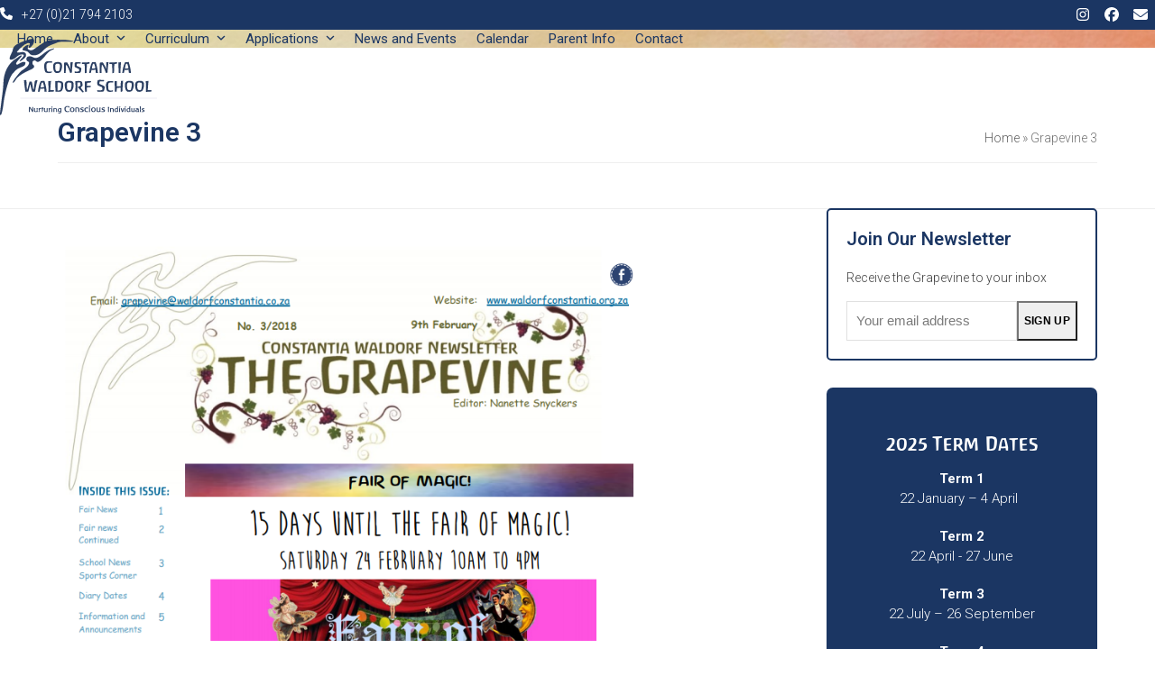

--- FILE ---
content_type: text/html; charset=UTF-8
request_url: https://www.waldorfconstantia.org.za/grapevine-3-4/
body_size: 28090
content:
<!DOCTYPE html>
<html lang="en-US" class="wpex-classic-style">
<head>
<meta charset="UTF-8">
<link rel="profile" href="http://gmpg.org/xfn/11">
<meta name='robots' content='index, follow, max-image-preview:large, max-snippet:-1, max-video-preview:-1' />
<meta name="viewport" content="width=device-width, initial-scale=1">

	<!-- This site is optimized with the Yoast SEO plugin v26.5 - https://yoast.com/wordpress/plugins/seo/ -->
	<title>Grapevine 3 - Constantia Waldorf School</title>
	<link rel="canonical" href="https://www.waldorfconstantia.org.za/grapevine-3-4/" />
	<meta property="og:locale" content="en_US" />
	<meta property="og:type" content="article" />
	<meta property="og:title" content="Grapevine 3 - Constantia Waldorf School" />
	<meta property="og:url" content="https://www.waldorfconstantia.org.za/grapevine-3-4/" />
	<meta property="og:site_name" content="Constantia Waldorf School" />
	<meta property="article:publisher" content="https://www.facebook.com/constantia.waldorf" />
	<meta property="article:published_time" content="2018-02-09T12:59:08+00:00" />
	<meta property="article:modified_time" content="2018-04-23T09:36:15+00:00" />
	<meta property="og:image" content="https://www.waldorfconstantia.org.za/cms/wp-content/uploads/2018/02/Thumb.png" />
	<meta property="og:image:width" content="753" />
	<meta property="og:image:height" content="515" />
	<meta property="og:image:type" content="image/png" />
	<meta name="author" content="Nanette Snyckers" />
	<meta name="twitter:label1" content="Written by" />
	<meta name="twitter:data1" content="Nanette Snyckers" />
	<script type="application/ld+json" class="yoast-schema-graph">{"@context":"https://schema.org","@graph":[{"@type":"Article","@id":"https://www.waldorfconstantia.org.za/grapevine-3-4/#article","isPartOf":{"@id":"https://www.waldorfconstantia.org.za/grapevine-3-4/"},"author":{"name":"Nanette Snyckers","@id":"https://www.waldorfconstantia.org.za/#/schema/person/2d64f1b03850fbc845f7f1654e8146f9"},"headline":"Grapevine 3","datePublished":"2018-02-09T12:59:08+00:00","dateModified":"2018-04-23T09:36:15+00:00","mainEntityOfPage":{"@id":"https://www.waldorfconstantia.org.za/grapevine-3-4/"},"wordCount":1,"publisher":{"@id":"https://www.waldorfconstantia.org.za/#organization"},"image":{"@id":"https://www.waldorfconstantia.org.za/grapevine-3-4/#primaryimage"},"thumbnailUrl":"https://www.waldorfconstantia.org.za/cms/wp-content/uploads/2018/02/Thumb.png","keywords":["Constantia Waldorf","diary dates","Fair","Magic Fair","Newsletter","School Newsletter","Sports"],"articleSection":["News &amp; Events","The Grapevine"],"inLanguage":"en-US"},{"@type":"WebPage","@id":"https://www.waldorfconstantia.org.za/grapevine-3-4/","url":"https://www.waldorfconstantia.org.za/grapevine-3-4/","name":"Grapevine 3 - Constantia Waldorf School","isPartOf":{"@id":"https://www.waldorfconstantia.org.za/#website"},"primaryImageOfPage":{"@id":"https://www.waldorfconstantia.org.za/grapevine-3-4/#primaryimage"},"image":{"@id":"https://www.waldorfconstantia.org.za/grapevine-3-4/#primaryimage"},"thumbnailUrl":"https://www.waldorfconstantia.org.za/cms/wp-content/uploads/2018/02/Thumb.png","datePublished":"2018-02-09T12:59:08+00:00","dateModified":"2018-04-23T09:36:15+00:00","breadcrumb":{"@id":"https://www.waldorfconstantia.org.za/grapevine-3-4/#breadcrumb"},"inLanguage":"en-US","potentialAction":[{"@type":"ReadAction","target":["https://www.waldorfconstantia.org.za/grapevine-3-4/"]}]},{"@type":"ImageObject","inLanguage":"en-US","@id":"https://www.waldorfconstantia.org.za/grapevine-3-4/#primaryimage","url":"https://www.waldorfconstantia.org.za/cms/wp-content/uploads/2018/02/Thumb.png","contentUrl":"https://www.waldorfconstantia.org.za/cms/wp-content/uploads/2018/02/Thumb.png","width":753,"height":515},{"@type":"BreadcrumbList","@id":"https://www.waldorfconstantia.org.za/grapevine-3-4/#breadcrumb","itemListElement":[{"@type":"ListItem","position":1,"name":"Home","item":"https://www.waldorfconstantia.org.za/"},{"@type":"ListItem","position":2,"name":"Grapevine 3"}]},{"@type":"WebSite","@id":"https://www.waldorfconstantia.org.za/#website","url":"https://www.waldorfconstantia.org.za/","name":"Constantia Waldorf School","description":"education is the beginning of a lifetime voyage of discovery","publisher":{"@id":"https://www.waldorfconstantia.org.za/#organization"},"potentialAction":[{"@type":"SearchAction","target":{"@type":"EntryPoint","urlTemplate":"https://www.waldorfconstantia.org.za/?s={search_term_string}"},"query-input":{"@type":"PropertyValueSpecification","valueRequired":true,"valueName":"search_term_string"}}],"inLanguage":"en-US"},{"@type":"Organization","@id":"https://www.waldorfconstantia.org.za/#organization","name":"Constantia Waldorf School","url":"https://www.waldorfconstantia.org.za/","logo":{"@type":"ImageObject","inLanguage":"en-US","@id":"https://www.waldorfconstantia.org.za/#/schema/logo/image/","url":"https://www.waldorfconstantia.org.za/cms/wp-content/uploads/2025/02/Constantia-Waldorf-School.svg","contentUrl":"https://www.waldorfconstantia.org.za/cms/wp-content/uploads/2025/02/Constantia-Waldorf-School.svg","width":685,"height":335,"caption":"Constantia Waldorf School"},"image":{"@id":"https://www.waldorfconstantia.org.za/#/schema/logo/image/"},"sameAs":["https://www.facebook.com/constantia.waldorf","https://x.com/CWSWaldorf"]},{"@type":"Person","@id":"https://www.waldorfconstantia.org.za/#/schema/person/2d64f1b03850fbc845f7f1654e8146f9","name":"Nanette Snyckers","image":{"@type":"ImageObject","inLanguage":"en-US","@id":"https://www.waldorfconstantia.org.za/#/schema/person/image/","url":"https://secure.gravatar.com/avatar/aa35dbdbc6b8165d36d666c0a8a6cbdbec66d77571554457965e42044335a328?s=96&d=mm&r=g","contentUrl":"https://secure.gravatar.com/avatar/aa35dbdbc6b8165d36d666c0a8a6cbdbec66d77571554457965e42044335a328?s=96&d=mm&r=g","caption":"Nanette Snyckers"},"url":"https://www.waldorfconstantia.org.za/author/nanette/"}]}</script>
	<!-- / Yoast SEO plugin. -->


<link rel='dns-prefetch' href='//fonts.googleapis.com' />
<link rel="alternate" type="application/rss+xml" title="Constantia Waldorf School &raquo; Feed" href="https://www.waldorfconstantia.org.za/feed/" />
<link rel="alternate" type="application/rss+xml" title="Constantia Waldorf School &raquo; Comments Feed" href="https://www.waldorfconstantia.org.za/comments/feed/" />
<link rel="alternate" title="oEmbed (JSON)" type="application/json+oembed" href="https://www.waldorfconstantia.org.za/wp-json/oembed/1.0/embed?url=https%3A%2F%2Fwww.waldorfconstantia.org.za%2Fgrapevine-3-4%2F" />
<link rel="alternate" title="oEmbed (XML)" type="text/xml+oembed" href="https://www.waldorfconstantia.org.za/wp-json/oembed/1.0/embed?url=https%3A%2F%2Fwww.waldorfconstantia.org.za%2Fgrapevine-3-4%2F&#038;format=xml" />
<style id='wp-img-auto-sizes-contain-inline-css'>
img:is([sizes=auto i],[sizes^="auto," i]){contain-intrinsic-size:3000px 1500px}
/*# sourceURL=wp-img-auto-sizes-contain-inline-css */
</style>
<link rel='stylesheet' id='js_composer_front-css' href='https://www.waldorfconstantia.org.za/cms/wp-content/plugins/js_composer/assets/css/js_composer.min.css?ver=8.6.1' media='all' />
<style id='wp-block-library-inline-css'>
:root{--wp-block-synced-color:#7a00df;--wp-block-synced-color--rgb:122,0,223;--wp-bound-block-color:var(--wp-block-synced-color);--wp-editor-canvas-background:#ddd;--wp-admin-theme-color:#007cba;--wp-admin-theme-color--rgb:0,124,186;--wp-admin-theme-color-darker-10:#006ba1;--wp-admin-theme-color-darker-10--rgb:0,107,160.5;--wp-admin-theme-color-darker-20:#005a87;--wp-admin-theme-color-darker-20--rgb:0,90,135;--wp-admin-border-width-focus:2px}@media (min-resolution:192dpi){:root{--wp-admin-border-width-focus:1.5px}}.wp-element-button{cursor:pointer}:root .has-very-light-gray-background-color{background-color:#eee}:root .has-very-dark-gray-background-color{background-color:#313131}:root .has-very-light-gray-color{color:#eee}:root .has-very-dark-gray-color{color:#313131}:root .has-vivid-green-cyan-to-vivid-cyan-blue-gradient-background{background:linear-gradient(135deg,#00d084,#0693e3)}:root .has-purple-crush-gradient-background{background:linear-gradient(135deg,#34e2e4,#4721fb 50%,#ab1dfe)}:root .has-hazy-dawn-gradient-background{background:linear-gradient(135deg,#faaca8,#dad0ec)}:root .has-subdued-olive-gradient-background{background:linear-gradient(135deg,#fafae1,#67a671)}:root .has-atomic-cream-gradient-background{background:linear-gradient(135deg,#fdd79a,#004a59)}:root .has-nightshade-gradient-background{background:linear-gradient(135deg,#330968,#31cdcf)}:root .has-midnight-gradient-background{background:linear-gradient(135deg,#020381,#2874fc)}:root{--wp--preset--font-size--normal:16px;--wp--preset--font-size--huge:42px}.has-regular-font-size{font-size:1em}.has-larger-font-size{font-size:2.625em}.has-normal-font-size{font-size:var(--wp--preset--font-size--normal)}.has-huge-font-size{font-size:var(--wp--preset--font-size--huge)}.has-text-align-center{text-align:center}.has-text-align-left{text-align:left}.has-text-align-right{text-align:right}.has-fit-text{white-space:nowrap!important}#end-resizable-editor-section{display:none}.aligncenter{clear:both}.items-justified-left{justify-content:flex-start}.items-justified-center{justify-content:center}.items-justified-right{justify-content:flex-end}.items-justified-space-between{justify-content:space-between}.screen-reader-text{border:0;clip-path:inset(50%);height:1px;margin:-1px;overflow:hidden;padding:0;position:absolute;width:1px;word-wrap:normal!important}.screen-reader-text:focus{background-color:#ddd;clip-path:none;color:#444;display:block;font-size:1em;height:auto;left:5px;line-height:normal;padding:15px 23px 14px;text-decoration:none;top:5px;width:auto;z-index:100000}html :where(.has-border-color){border-style:solid}html :where([style*=border-top-color]){border-top-style:solid}html :where([style*=border-right-color]){border-right-style:solid}html :where([style*=border-bottom-color]){border-bottom-style:solid}html :where([style*=border-left-color]){border-left-style:solid}html :where([style*=border-width]){border-style:solid}html :where([style*=border-top-width]){border-top-style:solid}html :where([style*=border-right-width]){border-right-style:solid}html :where([style*=border-bottom-width]){border-bottom-style:solid}html :where([style*=border-left-width]){border-left-style:solid}html :where(img[class*=wp-image-]){height:auto;max-width:100%}:where(figure){margin:0 0 1em}html :where(.is-position-sticky){--wp-admin--admin-bar--position-offset:var(--wp-admin--admin-bar--height,0px)}@media screen and (max-width:600px){html :where(.is-position-sticky){--wp-admin--admin-bar--position-offset:0px}}

/*# sourceURL=wp-block-library-inline-css */
</style><style id='wp-block-heading-inline-css'>
h1:where(.wp-block-heading).has-background,h2:where(.wp-block-heading).has-background,h3:where(.wp-block-heading).has-background,h4:where(.wp-block-heading).has-background,h5:where(.wp-block-heading).has-background,h6:where(.wp-block-heading).has-background{padding:1.25em 2.375em}h1.has-text-align-left[style*=writing-mode]:where([style*=vertical-lr]),h1.has-text-align-right[style*=writing-mode]:where([style*=vertical-rl]),h2.has-text-align-left[style*=writing-mode]:where([style*=vertical-lr]),h2.has-text-align-right[style*=writing-mode]:where([style*=vertical-rl]),h3.has-text-align-left[style*=writing-mode]:where([style*=vertical-lr]),h3.has-text-align-right[style*=writing-mode]:where([style*=vertical-rl]),h4.has-text-align-left[style*=writing-mode]:where([style*=vertical-lr]),h4.has-text-align-right[style*=writing-mode]:where([style*=vertical-rl]),h5.has-text-align-left[style*=writing-mode]:where([style*=vertical-lr]),h5.has-text-align-right[style*=writing-mode]:where([style*=vertical-rl]),h6.has-text-align-left[style*=writing-mode]:where([style*=vertical-lr]),h6.has-text-align-right[style*=writing-mode]:where([style*=vertical-rl]){rotate:180deg}
/*# sourceURL=https://www.waldorfconstantia.org.za/cms/wp-includes/blocks/heading/style.min.css */
</style>
<style id='wp-block-image-inline-css'>
.wp-block-image>a,.wp-block-image>figure>a{display:inline-block}.wp-block-image img{box-sizing:border-box;height:auto;max-width:100%;vertical-align:bottom}@media not (prefers-reduced-motion){.wp-block-image img.hide{visibility:hidden}.wp-block-image img.show{animation:show-content-image .4s}}.wp-block-image[style*=border-radius] img,.wp-block-image[style*=border-radius]>a{border-radius:inherit}.wp-block-image.has-custom-border img{box-sizing:border-box}.wp-block-image.aligncenter{text-align:center}.wp-block-image.alignfull>a,.wp-block-image.alignwide>a{width:100%}.wp-block-image.alignfull img,.wp-block-image.alignwide img{height:auto;width:100%}.wp-block-image .aligncenter,.wp-block-image .alignleft,.wp-block-image .alignright,.wp-block-image.aligncenter,.wp-block-image.alignleft,.wp-block-image.alignright{display:table}.wp-block-image .aligncenter>figcaption,.wp-block-image .alignleft>figcaption,.wp-block-image .alignright>figcaption,.wp-block-image.aligncenter>figcaption,.wp-block-image.alignleft>figcaption,.wp-block-image.alignright>figcaption{caption-side:bottom;display:table-caption}.wp-block-image .alignleft{float:left;margin:.5em 1em .5em 0}.wp-block-image .alignright{float:right;margin:.5em 0 .5em 1em}.wp-block-image .aligncenter{margin-left:auto;margin-right:auto}.wp-block-image :where(figcaption){margin-bottom:1em;margin-top:.5em}.wp-block-image.is-style-circle-mask img{border-radius:9999px}@supports ((-webkit-mask-image:none) or (mask-image:none)) or (-webkit-mask-image:none){.wp-block-image.is-style-circle-mask img{border-radius:0;-webkit-mask-image:url('data:image/svg+xml;utf8,<svg viewBox="0 0 100 100" xmlns="http://www.w3.org/2000/svg"><circle cx="50" cy="50" r="50"/></svg>');mask-image:url('data:image/svg+xml;utf8,<svg viewBox="0 0 100 100" xmlns="http://www.w3.org/2000/svg"><circle cx="50" cy="50" r="50"/></svg>');mask-mode:alpha;-webkit-mask-position:center;mask-position:center;-webkit-mask-repeat:no-repeat;mask-repeat:no-repeat;-webkit-mask-size:contain;mask-size:contain}}:root :where(.wp-block-image.is-style-rounded img,.wp-block-image .is-style-rounded img){border-radius:9999px}.wp-block-image figure{margin:0}.wp-lightbox-container{display:flex;flex-direction:column;position:relative}.wp-lightbox-container img{cursor:zoom-in}.wp-lightbox-container img:hover+button{opacity:1}.wp-lightbox-container button{align-items:center;backdrop-filter:blur(16px) saturate(180%);background-color:#5a5a5a40;border:none;border-radius:4px;cursor:zoom-in;display:flex;height:20px;justify-content:center;opacity:0;padding:0;position:absolute;right:16px;text-align:center;top:16px;width:20px;z-index:100}@media not (prefers-reduced-motion){.wp-lightbox-container button{transition:opacity .2s ease}}.wp-lightbox-container button:focus-visible{outline:3px auto #5a5a5a40;outline:3px auto -webkit-focus-ring-color;outline-offset:3px}.wp-lightbox-container button:hover{cursor:pointer;opacity:1}.wp-lightbox-container button:focus{opacity:1}.wp-lightbox-container button:focus,.wp-lightbox-container button:hover,.wp-lightbox-container button:not(:hover):not(:active):not(.has-background){background-color:#5a5a5a40;border:none}.wp-lightbox-overlay{box-sizing:border-box;cursor:zoom-out;height:100vh;left:0;overflow:hidden;position:fixed;top:0;visibility:hidden;width:100%;z-index:100000}.wp-lightbox-overlay .close-button{align-items:center;cursor:pointer;display:flex;justify-content:center;min-height:40px;min-width:40px;padding:0;position:absolute;right:calc(env(safe-area-inset-right) + 16px);top:calc(env(safe-area-inset-top) + 16px);z-index:5000000}.wp-lightbox-overlay .close-button:focus,.wp-lightbox-overlay .close-button:hover,.wp-lightbox-overlay .close-button:not(:hover):not(:active):not(.has-background){background:none;border:none}.wp-lightbox-overlay .lightbox-image-container{height:var(--wp--lightbox-container-height);left:50%;overflow:hidden;position:absolute;top:50%;transform:translate(-50%,-50%);transform-origin:top left;width:var(--wp--lightbox-container-width);z-index:9999999999}.wp-lightbox-overlay .wp-block-image{align-items:center;box-sizing:border-box;display:flex;height:100%;justify-content:center;margin:0;position:relative;transform-origin:0 0;width:100%;z-index:3000000}.wp-lightbox-overlay .wp-block-image img{height:var(--wp--lightbox-image-height);min-height:var(--wp--lightbox-image-height);min-width:var(--wp--lightbox-image-width);width:var(--wp--lightbox-image-width)}.wp-lightbox-overlay .wp-block-image figcaption{display:none}.wp-lightbox-overlay button{background:none;border:none}.wp-lightbox-overlay .scrim{background-color:#fff;height:100%;opacity:.9;position:absolute;width:100%;z-index:2000000}.wp-lightbox-overlay.active{visibility:visible}@media not (prefers-reduced-motion){.wp-lightbox-overlay.active{animation:turn-on-visibility .25s both}.wp-lightbox-overlay.active img{animation:turn-on-visibility .35s both}.wp-lightbox-overlay.show-closing-animation:not(.active){animation:turn-off-visibility .35s both}.wp-lightbox-overlay.show-closing-animation:not(.active) img{animation:turn-off-visibility .25s both}.wp-lightbox-overlay.zoom.active{animation:none;opacity:1;visibility:visible}.wp-lightbox-overlay.zoom.active .lightbox-image-container{animation:lightbox-zoom-in .4s}.wp-lightbox-overlay.zoom.active .lightbox-image-container img{animation:none}.wp-lightbox-overlay.zoom.active .scrim{animation:turn-on-visibility .4s forwards}.wp-lightbox-overlay.zoom.show-closing-animation:not(.active){animation:none}.wp-lightbox-overlay.zoom.show-closing-animation:not(.active) .lightbox-image-container{animation:lightbox-zoom-out .4s}.wp-lightbox-overlay.zoom.show-closing-animation:not(.active) .lightbox-image-container img{animation:none}.wp-lightbox-overlay.zoom.show-closing-animation:not(.active) .scrim{animation:turn-off-visibility .4s forwards}}@keyframes show-content-image{0%{visibility:hidden}99%{visibility:hidden}to{visibility:visible}}@keyframes turn-on-visibility{0%{opacity:0}to{opacity:1}}@keyframes turn-off-visibility{0%{opacity:1;visibility:visible}99%{opacity:0;visibility:visible}to{opacity:0;visibility:hidden}}@keyframes lightbox-zoom-in{0%{transform:translate(calc((-100vw + var(--wp--lightbox-scrollbar-width))/2 + var(--wp--lightbox-initial-left-position)),calc(-50vh + var(--wp--lightbox-initial-top-position))) scale(var(--wp--lightbox-scale))}to{transform:translate(-50%,-50%) scale(1)}}@keyframes lightbox-zoom-out{0%{transform:translate(-50%,-50%) scale(1);visibility:visible}99%{visibility:visible}to{transform:translate(calc((-100vw + var(--wp--lightbox-scrollbar-width))/2 + var(--wp--lightbox-initial-left-position)),calc(-50vh + var(--wp--lightbox-initial-top-position))) scale(var(--wp--lightbox-scale));visibility:hidden}}
/*# sourceURL=https://www.waldorfconstantia.org.za/cms/wp-includes/blocks/image/style.min.css */
</style>
<style id='wp-block-group-inline-css'>
.wp-block-group{box-sizing:border-box}:where(.wp-block-group.wp-block-group-is-layout-constrained){position:relative}
/*# sourceURL=https://www.waldorfconstantia.org.za/cms/wp-includes/blocks/group/style.min.css */
</style>
<style id='wp-block-paragraph-inline-css'>
.is-small-text{font-size:.875em}.is-regular-text{font-size:1em}.is-large-text{font-size:2.25em}.is-larger-text{font-size:3em}.has-drop-cap:not(:focus):first-letter{float:left;font-size:8.4em;font-style:normal;font-weight:100;line-height:.68;margin:.05em .1em 0 0;text-transform:uppercase}body.rtl .has-drop-cap:not(:focus):first-letter{float:none;margin-left:.1em}p.has-drop-cap.has-background{overflow:hidden}:root :where(p.has-background){padding:1.25em 2.375em}:where(p.has-text-color:not(.has-link-color)) a{color:inherit}p.has-text-align-left[style*="writing-mode:vertical-lr"],p.has-text-align-right[style*="writing-mode:vertical-rl"]{rotate:180deg}
/*# sourceURL=https://www.waldorfconstantia.org.za/cms/wp-includes/blocks/paragraph/style.min.css */
</style>
<style id='global-styles-inline-css'>
:root{--wp--preset--aspect-ratio--square: 1;--wp--preset--aspect-ratio--4-3: 4/3;--wp--preset--aspect-ratio--3-4: 3/4;--wp--preset--aspect-ratio--3-2: 3/2;--wp--preset--aspect-ratio--2-3: 2/3;--wp--preset--aspect-ratio--16-9: 16/9;--wp--preset--aspect-ratio--9-16: 9/16;--wp--preset--color--black: #000000;--wp--preset--color--cyan-bluish-gray: #abb8c3;--wp--preset--color--white: #ffffff;--wp--preset--color--pale-pink: #f78da7;--wp--preset--color--vivid-red: #cf2e2e;--wp--preset--color--luminous-vivid-orange: #ff6900;--wp--preset--color--luminous-vivid-amber: #fcb900;--wp--preset--color--light-green-cyan: #7bdcb5;--wp--preset--color--vivid-green-cyan: #00d084;--wp--preset--color--pale-cyan-blue: #8ed1fc;--wp--preset--color--vivid-cyan-blue: #0693e3;--wp--preset--color--vivid-purple: #9b51e0;--wp--preset--color--accent: var(--wpex-accent);--wp--preset--color--on-accent: var(--wpex-on-accent);--wp--preset--color--accent-alt: var(--wpex-accent-alt);--wp--preset--color--on-accent-alt: var(--wpex-on-accent-alt);--wp--preset--color--palette-3479: var(--wpex-palette-3479-color);--wp--preset--color--palette-3482: var(--wpex-palette-3482-color);--wp--preset--gradient--vivid-cyan-blue-to-vivid-purple: linear-gradient(135deg,rgb(6,147,227) 0%,rgb(155,81,224) 100%);--wp--preset--gradient--light-green-cyan-to-vivid-green-cyan: linear-gradient(135deg,rgb(122,220,180) 0%,rgb(0,208,130) 100%);--wp--preset--gradient--luminous-vivid-amber-to-luminous-vivid-orange: linear-gradient(135deg,rgb(252,185,0) 0%,rgb(255,105,0) 100%);--wp--preset--gradient--luminous-vivid-orange-to-vivid-red: linear-gradient(135deg,rgb(255,105,0) 0%,rgb(207,46,46) 100%);--wp--preset--gradient--very-light-gray-to-cyan-bluish-gray: linear-gradient(135deg,rgb(238,238,238) 0%,rgb(169,184,195) 100%);--wp--preset--gradient--cool-to-warm-spectrum: linear-gradient(135deg,rgb(74,234,220) 0%,rgb(151,120,209) 20%,rgb(207,42,186) 40%,rgb(238,44,130) 60%,rgb(251,105,98) 80%,rgb(254,248,76) 100%);--wp--preset--gradient--blush-light-purple: linear-gradient(135deg,rgb(255,206,236) 0%,rgb(152,150,240) 100%);--wp--preset--gradient--blush-bordeaux: linear-gradient(135deg,rgb(254,205,165) 0%,rgb(254,45,45) 50%,rgb(107,0,62) 100%);--wp--preset--gradient--luminous-dusk: linear-gradient(135deg,rgb(255,203,112) 0%,rgb(199,81,192) 50%,rgb(65,88,208) 100%);--wp--preset--gradient--pale-ocean: linear-gradient(135deg,rgb(255,245,203) 0%,rgb(182,227,212) 50%,rgb(51,167,181) 100%);--wp--preset--gradient--electric-grass: linear-gradient(135deg,rgb(202,248,128) 0%,rgb(113,206,126) 100%);--wp--preset--gradient--midnight: linear-gradient(135deg,rgb(2,3,129) 0%,rgb(40,116,252) 100%);--wp--preset--font-size--small: 13px;--wp--preset--font-size--medium: 20px;--wp--preset--font-size--large: 36px;--wp--preset--font-size--x-large: 42px;--wp--preset--font-family--system-sans-serif: -apple-system, BlinkMacSystemFont, 'Segoe UI', Roboto, Oxygen-Sans, Ubuntu, Cantarell, 'Helvetica Neue', sans-serif;--wp--preset--font-family--system-serif: Iowan Old Style, Apple Garamond, Baskerville, Times New Roman, Droid Serif, Times, Source Serif Pro, serif, Apple Color Emoji, Segoe UI Emoji, Segoe UI Symbol;--wp--preset--spacing--20: 0.44rem;--wp--preset--spacing--30: 0.67rem;--wp--preset--spacing--40: 1rem;--wp--preset--spacing--50: 1.5rem;--wp--preset--spacing--60: 2.25rem;--wp--preset--spacing--70: 3.38rem;--wp--preset--spacing--80: 5.06rem;--wp--preset--shadow--natural: 6px 6px 9px rgba(0, 0, 0, 0.2);--wp--preset--shadow--deep: 12px 12px 50px rgba(0, 0, 0, 0.4);--wp--preset--shadow--sharp: 6px 6px 0px rgba(0, 0, 0, 0.2);--wp--preset--shadow--outlined: 6px 6px 0px -3px rgb(255, 255, 255), 6px 6px rgb(0, 0, 0);--wp--preset--shadow--crisp: 6px 6px 0px rgb(0, 0, 0);}:root { --wp--style--global--content-size: 840px;--wp--style--global--wide-size: 1200px; }:where(body) { margin: 0; }.wp-site-blocks > .alignleft { float: left; margin-right: 2em; }.wp-site-blocks > .alignright { float: right; margin-left: 2em; }.wp-site-blocks > .aligncenter { justify-content: center; margin-left: auto; margin-right: auto; }:where(.wp-site-blocks) > * { margin-block-start: 24px; margin-block-end: 0; }:where(.wp-site-blocks) > :first-child { margin-block-start: 0; }:where(.wp-site-blocks) > :last-child { margin-block-end: 0; }:root { --wp--style--block-gap: 24px; }:root :where(.is-layout-flow) > :first-child{margin-block-start: 0;}:root :where(.is-layout-flow) > :last-child{margin-block-end: 0;}:root :where(.is-layout-flow) > *{margin-block-start: 24px;margin-block-end: 0;}:root :where(.is-layout-constrained) > :first-child{margin-block-start: 0;}:root :where(.is-layout-constrained) > :last-child{margin-block-end: 0;}:root :where(.is-layout-constrained) > *{margin-block-start: 24px;margin-block-end: 0;}:root :where(.is-layout-flex){gap: 24px;}:root :where(.is-layout-grid){gap: 24px;}.is-layout-flow > .alignleft{float: left;margin-inline-start: 0;margin-inline-end: 2em;}.is-layout-flow > .alignright{float: right;margin-inline-start: 2em;margin-inline-end: 0;}.is-layout-flow > .aligncenter{margin-left: auto !important;margin-right: auto !important;}.is-layout-constrained > .alignleft{float: left;margin-inline-start: 0;margin-inline-end: 2em;}.is-layout-constrained > .alignright{float: right;margin-inline-start: 2em;margin-inline-end: 0;}.is-layout-constrained > .aligncenter{margin-left: auto !important;margin-right: auto !important;}.is-layout-constrained > :where(:not(.alignleft):not(.alignright):not(.alignfull)){max-width: var(--wp--style--global--content-size);margin-left: auto !important;margin-right: auto !important;}.is-layout-constrained > .alignwide{max-width: var(--wp--style--global--wide-size);}body .is-layout-flex{display: flex;}.is-layout-flex{flex-wrap: wrap;align-items: center;}.is-layout-flex > :is(*, div){margin: 0;}body .is-layout-grid{display: grid;}.is-layout-grid > :is(*, div){margin: 0;}body{padding-top: 0px;padding-right: 0px;padding-bottom: 0px;padding-left: 0px;}a:where(:not(.wp-element-button)){text-decoration: underline;}:root :where(.wp-element-button, .wp-block-button__link){background-color: #32373c;border-width: 0;color: #fff;font-family: inherit;font-size: inherit;font-style: inherit;font-weight: inherit;letter-spacing: inherit;line-height: inherit;padding-top: calc(0.667em + 2px);padding-right: calc(1.333em + 2px);padding-bottom: calc(0.667em + 2px);padding-left: calc(1.333em + 2px);text-decoration: none;text-transform: inherit;}.has-black-color{color: var(--wp--preset--color--black) !important;}.has-cyan-bluish-gray-color{color: var(--wp--preset--color--cyan-bluish-gray) !important;}.has-white-color{color: var(--wp--preset--color--white) !important;}.has-pale-pink-color{color: var(--wp--preset--color--pale-pink) !important;}.has-vivid-red-color{color: var(--wp--preset--color--vivid-red) !important;}.has-luminous-vivid-orange-color{color: var(--wp--preset--color--luminous-vivid-orange) !important;}.has-luminous-vivid-amber-color{color: var(--wp--preset--color--luminous-vivid-amber) !important;}.has-light-green-cyan-color{color: var(--wp--preset--color--light-green-cyan) !important;}.has-vivid-green-cyan-color{color: var(--wp--preset--color--vivid-green-cyan) !important;}.has-pale-cyan-blue-color{color: var(--wp--preset--color--pale-cyan-blue) !important;}.has-vivid-cyan-blue-color{color: var(--wp--preset--color--vivid-cyan-blue) !important;}.has-vivid-purple-color{color: var(--wp--preset--color--vivid-purple) !important;}.has-accent-color{color: var(--wp--preset--color--accent) !important;}.has-on-accent-color{color: var(--wp--preset--color--on-accent) !important;}.has-accent-alt-color{color: var(--wp--preset--color--accent-alt) !important;}.has-on-accent-alt-color{color: var(--wp--preset--color--on-accent-alt) !important;}.has-palette-3479-color{color: var(--wp--preset--color--palette-3479) !important;}.has-palette-3482-color{color: var(--wp--preset--color--palette-3482) !important;}.has-black-background-color{background-color: var(--wp--preset--color--black) !important;}.has-cyan-bluish-gray-background-color{background-color: var(--wp--preset--color--cyan-bluish-gray) !important;}.has-white-background-color{background-color: var(--wp--preset--color--white) !important;}.has-pale-pink-background-color{background-color: var(--wp--preset--color--pale-pink) !important;}.has-vivid-red-background-color{background-color: var(--wp--preset--color--vivid-red) !important;}.has-luminous-vivid-orange-background-color{background-color: var(--wp--preset--color--luminous-vivid-orange) !important;}.has-luminous-vivid-amber-background-color{background-color: var(--wp--preset--color--luminous-vivid-amber) !important;}.has-light-green-cyan-background-color{background-color: var(--wp--preset--color--light-green-cyan) !important;}.has-vivid-green-cyan-background-color{background-color: var(--wp--preset--color--vivid-green-cyan) !important;}.has-pale-cyan-blue-background-color{background-color: var(--wp--preset--color--pale-cyan-blue) !important;}.has-vivid-cyan-blue-background-color{background-color: var(--wp--preset--color--vivid-cyan-blue) !important;}.has-vivid-purple-background-color{background-color: var(--wp--preset--color--vivid-purple) !important;}.has-accent-background-color{background-color: var(--wp--preset--color--accent) !important;}.has-on-accent-background-color{background-color: var(--wp--preset--color--on-accent) !important;}.has-accent-alt-background-color{background-color: var(--wp--preset--color--accent-alt) !important;}.has-on-accent-alt-background-color{background-color: var(--wp--preset--color--on-accent-alt) !important;}.has-palette-3479-background-color{background-color: var(--wp--preset--color--palette-3479) !important;}.has-palette-3482-background-color{background-color: var(--wp--preset--color--palette-3482) !important;}.has-black-border-color{border-color: var(--wp--preset--color--black) !important;}.has-cyan-bluish-gray-border-color{border-color: var(--wp--preset--color--cyan-bluish-gray) !important;}.has-white-border-color{border-color: var(--wp--preset--color--white) !important;}.has-pale-pink-border-color{border-color: var(--wp--preset--color--pale-pink) !important;}.has-vivid-red-border-color{border-color: var(--wp--preset--color--vivid-red) !important;}.has-luminous-vivid-orange-border-color{border-color: var(--wp--preset--color--luminous-vivid-orange) !important;}.has-luminous-vivid-amber-border-color{border-color: var(--wp--preset--color--luminous-vivid-amber) !important;}.has-light-green-cyan-border-color{border-color: var(--wp--preset--color--light-green-cyan) !important;}.has-vivid-green-cyan-border-color{border-color: var(--wp--preset--color--vivid-green-cyan) !important;}.has-pale-cyan-blue-border-color{border-color: var(--wp--preset--color--pale-cyan-blue) !important;}.has-vivid-cyan-blue-border-color{border-color: var(--wp--preset--color--vivid-cyan-blue) !important;}.has-vivid-purple-border-color{border-color: var(--wp--preset--color--vivid-purple) !important;}.has-accent-border-color{border-color: var(--wp--preset--color--accent) !important;}.has-on-accent-border-color{border-color: var(--wp--preset--color--on-accent) !important;}.has-accent-alt-border-color{border-color: var(--wp--preset--color--accent-alt) !important;}.has-on-accent-alt-border-color{border-color: var(--wp--preset--color--on-accent-alt) !important;}.has-palette-3479-border-color{border-color: var(--wp--preset--color--palette-3479) !important;}.has-palette-3482-border-color{border-color: var(--wp--preset--color--palette-3482) !important;}.has-vivid-cyan-blue-to-vivid-purple-gradient-background{background: var(--wp--preset--gradient--vivid-cyan-blue-to-vivid-purple) !important;}.has-light-green-cyan-to-vivid-green-cyan-gradient-background{background: var(--wp--preset--gradient--light-green-cyan-to-vivid-green-cyan) !important;}.has-luminous-vivid-amber-to-luminous-vivid-orange-gradient-background{background: var(--wp--preset--gradient--luminous-vivid-amber-to-luminous-vivid-orange) !important;}.has-luminous-vivid-orange-to-vivid-red-gradient-background{background: var(--wp--preset--gradient--luminous-vivid-orange-to-vivid-red) !important;}.has-very-light-gray-to-cyan-bluish-gray-gradient-background{background: var(--wp--preset--gradient--very-light-gray-to-cyan-bluish-gray) !important;}.has-cool-to-warm-spectrum-gradient-background{background: var(--wp--preset--gradient--cool-to-warm-spectrum) !important;}.has-blush-light-purple-gradient-background{background: var(--wp--preset--gradient--blush-light-purple) !important;}.has-blush-bordeaux-gradient-background{background: var(--wp--preset--gradient--blush-bordeaux) !important;}.has-luminous-dusk-gradient-background{background: var(--wp--preset--gradient--luminous-dusk) !important;}.has-pale-ocean-gradient-background{background: var(--wp--preset--gradient--pale-ocean) !important;}.has-electric-grass-gradient-background{background: var(--wp--preset--gradient--electric-grass) !important;}.has-midnight-gradient-background{background: var(--wp--preset--gradient--midnight) !important;}.has-small-font-size{font-size: var(--wp--preset--font-size--small) !important;}.has-medium-font-size{font-size: var(--wp--preset--font-size--medium) !important;}.has-large-font-size{font-size: var(--wp--preset--font-size--large) !important;}.has-x-large-font-size{font-size: var(--wp--preset--font-size--x-large) !important;}.has-system-sans-serif-font-family{font-family: var(--wp--preset--font-family--system-sans-serif) !important;}.has-system-serif-font-family{font-family: var(--wp--preset--font-family--system-serif) !important;}
/*# sourceURL=global-styles-inline-css */
</style>
<style id='core-block-supports-inline-css'>
.wp-elements-1cc8cba5670e9c71dc6ea25b59af065c a:where(:not(.wp-element-button)){color:var(--wp--preset--color--white);}.wp-elements-02e60712bf2af967def080f315d512b6 a:where(:not(.wp-element-button)){color:var(--wp--preset--color--white);}.wp-elements-91a1431f1faa96cd7bea970bfe1c733b a:where(:not(.wp-element-button)){color:var(--wp--preset--color--white);}.wp-container-core-group-is-layout-765ee7a8 > .alignfull{margin-right:calc(10px * -1);margin-left:calc(10px * -1);}
/*# sourceURL=core-block-supports-inline-css */
</style>

<link rel='stylesheet' id='wp-components-css' href='https://www.waldorfconstantia.org.za/cms/wp-includes/css/dist/components/style.min.css?ver=6.9' media='all' />
<link rel='stylesheet' id='wp-preferences-css' href='https://www.waldorfconstantia.org.za/cms/wp-includes/css/dist/preferences/style.min.css?ver=6.9' media='all' />
<link rel='stylesheet' id='wp-block-editor-css' href='https://www.waldorfconstantia.org.za/cms/wp-includes/css/dist/block-editor/style.min.css?ver=6.9' media='all' />
<link rel='stylesheet' id='popup-maker-block-library-style-css' href='https://www.waldorfconstantia.org.za/cms/wp-content/plugins/popup-maker/dist/packages/block-library-style.css?ver=dbea705cfafe089d65f1' media='all' />
<link rel='stylesheet' id='contact-form-7-css' href='https://www.waldorfconstantia.org.za/cms/wp-content/plugins/contact-form-7/includes/css/styles.css?ver=6.1.4' media='all' />
<style id='contact-form-7-inline-css'>
.wpcf7 .wpcf7-recaptcha iframe {margin-bottom: 0;}.wpcf7 .wpcf7-recaptcha[data-align="center"] > div {margin: 0 auto;}.wpcf7 .wpcf7-recaptcha[data-align="right"] > div {margin: 0 0 0 auto;}
/*# sourceURL=contact-form-7-inline-css */
</style>
<link rel='stylesheet' id='parent-style-css' href='https://www.waldorfconstantia.org.za/cms/wp-content/themes/Total/style.css?ver=6.4.2' media='all' />
<link rel='stylesheet' id='wpex-google-font-roboto-css' href='https://fonts.googleapis.com/css2?family=Roboto:ital,wght@0,100;0,200;0,300;0,400;0,500;0,600;0,700;0,800;0,900;1,100;1,200;1,300;1,400;1,500;1,600;1,700;1,800;1,900&#038;display=swap&#038;subset=latin' media='all' />
<link rel='stylesheet' id='wpex-style-css' href='https://www.waldorfconstantia.org.za/cms/wp-content/themes/CWS/style.css?ver=6.4.2' media='all' />
<link rel='stylesheet' id='wpex-mobile-menu-breakpoint-max-css' href='https://www.waldorfconstantia.org.za/cms/wp-content/themes/Total/assets/css/frontend/breakpoints/max.min.css?ver=6.4.2' media='only screen and (max-width:959px)' />
<link rel='stylesheet' id='wpex-mobile-menu-breakpoint-min-css' href='https://www.waldorfconstantia.org.za/cms/wp-content/themes/Total/assets/css/frontend/breakpoints/min.min.css?ver=6.4.2' media='only screen and (min-width:960px)' />
<link rel='stylesheet' id='vcex-shortcodes-css' href='https://www.waldorfconstantia.org.za/cms/wp-content/themes/Total/assets/css/frontend/vcex-shortcodes.min.css?ver=6.4.2' media='all' />
<link rel='stylesheet' id='popup-maker-site-css' href='https://www.waldorfconstantia.org.za/cms/wp-content/plugins/popup-maker/dist/assets/site.css?ver=1.21.5' media='all' />
<style id='popup-maker-site-inline-css'>
/* Popup Google Fonts */
@import url('//fonts.googleapis.com/css?family=Montserrat|Acme');

/* Popup Theme 2414: Content Only - For use with page builders or block editor */
.pum-theme-2414, .pum-theme-content-only { background-color: rgba( 0, 0, 0, 0.70 ) } 
.pum-theme-2414 .pum-container, .pum-theme-content-only .pum-container { padding: 0px; border-radius: 0px; border: 1px none #000000; box-shadow: 0px 0px 0px 0px rgba( 2, 2, 2, 0.00 ) } 
.pum-theme-2414 .pum-title, .pum-theme-content-only .pum-title { color: #000000; text-align: left; text-shadow: 0px 0px 0px rgba( 2, 2, 2, 0.23 ); font-family: inherit; font-weight: 400; font-size: 32px; line-height: 36px } 
.pum-theme-2414 .pum-content, .pum-theme-content-only .pum-content { color: #8c8c8c; font-family: inherit; font-weight: 400 } 
.pum-theme-2414 .pum-content + .pum-close, .pum-theme-content-only .pum-content + .pum-close { position: absolute; height: 18px; width: 18px; left: auto; right: 7px; bottom: auto; top: 7px; padding: 0px; color: #000000; font-family: inherit; font-weight: 700; font-size: 20px; line-height: 20px; border: 1px none #ffffff; border-radius: 15px; box-shadow: 0px 0px 0px 0px rgba( 2, 2, 2, 0.00 ); text-shadow: 0px 0px 0px rgba( 0, 0, 0, 0.00 ); background-color: rgba( 255, 255, 255, 0.00 ) } 

/* Popup Theme 2415: Content Only - For use with page builders or block editor */
.pum-theme-2415, .pum-theme-content-only-2 { background-color: rgba( 0, 0, 0, 0.70 ) } 
.pum-theme-2415 .pum-container, .pum-theme-content-only-2 .pum-container { padding: 0px; border-radius: 0px; border: 1px none #000000; box-shadow: 0px 0px 0px 0px rgba( 2, 2, 2, 0.00 ) } 
.pum-theme-2415 .pum-title, .pum-theme-content-only-2 .pum-title { color: #000000; text-align: left; text-shadow: 0px 0px 0px rgba( 2, 2, 2, 0.23 ); font-family: inherit; font-weight: 400; font-size: 32px; line-height: 36px } 
.pum-theme-2415 .pum-content, .pum-theme-content-only-2 .pum-content { color: #8c8c8c; font-family: inherit; font-weight: 400 } 
.pum-theme-2415 .pum-content + .pum-close, .pum-theme-content-only-2 .pum-content + .pum-close { position: absolute; height: 18px; width: 18px; left: auto; right: 7px; bottom: auto; top: 7px; padding: 0px; color: #000000; font-family: inherit; font-weight: 700; font-size: 20px; line-height: 20px; border: 1px none #ffffff; border-radius: 15px; box-shadow: 0px 0px 0px 0px rgba( 2, 2, 2, 0.00 ); text-shadow: 0px 0px 0px rgba( 0, 0, 0, 0.00 ); background-color: rgba( 255, 255, 255, 0.00 ) } 

/* Popup Theme 2288: Floating Bar - Soft Blue */
.pum-theme-2288, .pum-theme-floating-bar { background-color: rgba( 255, 255, 255, 0.00 ) } 
.pum-theme-2288 .pum-container, .pum-theme-floating-bar .pum-container { padding: 8px; border-radius: 0px; border: 1px none #000000; box-shadow: 1px 1px 3px 0px rgba( 2, 2, 2, 0.23 ); background-color: rgba( 238, 246, 252, 1.00 ) } 
.pum-theme-2288 .pum-title, .pum-theme-floating-bar .pum-title { color: #505050; text-align: left; text-shadow: 0px 0px 0px rgba( 2, 2, 2, 0.23 ); font-family: inherit; font-weight: 400; font-size: 32px; line-height: 36px } 
.pum-theme-2288 .pum-content, .pum-theme-floating-bar .pum-content { color: #505050; font-family: inherit; font-weight: 400 } 
.pum-theme-2288 .pum-content + .pum-close, .pum-theme-floating-bar .pum-content + .pum-close { position: absolute; height: 18px; width: 18px; left: auto; right: 5px; bottom: auto; top: 50%; padding: 0px; color: #505050; font-family: Sans-Serif; font-weight: 700; font-size: 15px; line-height: 18px; border: 1px solid #505050; border-radius: 15px; box-shadow: 0px 0px 0px 0px rgba( 2, 2, 2, 0.00 ); text-shadow: 0px 0px 0px rgba( 0, 0, 0, 0.00 ); background-color: rgba( 255, 255, 255, 0.00 ); transform: translate(0, -50%) } 

/* Popup Theme 1436: Default Theme */
.pum-theme-1436, .pum-theme-default-theme { background-color: rgba( 0, 0, 0, 0.56 ) } 
.pum-theme-1436 .pum-container, .pum-theme-default-theme .pum-container { padding: 40px; border-radius: 0px; border: 1px none #000000; box-shadow: 1px 1px 3px 0px rgba( 2, 2, 2, 0.23 ); background-color: rgba( 255, 255, 255, 1.00 ) } 
.pum-theme-1436 .pum-title, .pum-theme-default-theme .pum-title { color: #000000; text-align: left; text-shadow: 0px 0px 0px rgba( 2, 2, 2, 0.23 ); font-family: inherit; font-size: 32px; line-height: 36px } 
.pum-theme-1436 .pum-content, .pum-theme-default-theme .pum-content { font-family: inherit } 
.pum-theme-1436 .pum-content + .pum-close, .pum-theme-default-theme .pum-content + .pum-close { position: absolute; height: auto; width: auto; left: auto; right: 0px; bottom: auto; top: 0px; padding: 8px; color: #ffffff; font-family: inherit; font-size: 12px; line-height: 14px; border: 1px none #ffffff; border-radius: 0px; box-shadow: 0px 0px 0px 0px rgba( 2, 2, 2, 0.23 ); text-shadow: 0px 0px 0px rgba( 0, 0, 0, 0.23 ); background-color: rgba( 81, 99, 129, 1.00 ) } 

/* Popup Theme 1437: Light Box */
.pum-theme-1437, .pum-theme-lightbox { background-color: rgba( 0, 0, 0, 0.60 ) } 
.pum-theme-1437 .pum-container, .pum-theme-lightbox .pum-container { padding: 18px; border-radius: 3px; border: 8px solid #000000; box-shadow: 0px 0px 30px 0px rgba( 2, 2, 2, 1.00 ); background-color: rgba( 255, 255, 255, 1.00 ) } 
.pum-theme-1437 .pum-title, .pum-theme-lightbox .pum-title { color: #000000; text-align: left; text-shadow: 0px 0px 0px rgba( 2, 2, 2, 0.23 ); font-family: inherit; font-size: 32px; line-height: 36px } 
.pum-theme-1437 .pum-content, .pum-theme-lightbox .pum-content { color: #000000; font-family: inherit } 
.pum-theme-1437 .pum-content + .pum-close, .pum-theme-lightbox .pum-content + .pum-close { position: absolute; height: 30px; width: 30px; left: auto; right: -24px; bottom: auto; top: -24px; padding: 0px; color: #ffffff; font-family: inherit; font-size: 24px; line-height: 26px; border: 2px solid #ffffff; border-radius: 30px; box-shadow: 0px 0px 15px 1px rgba( 2, 2, 2, 0.75 ); text-shadow: 0px 0px 0px rgba( 0, 0, 0, 0.23 ); background-color: rgba( 0, 0, 0, 1.00 ) } 

/* Popup Theme 1438: Enterprise Blue */
.pum-theme-1438, .pum-theme-enterprise-blue { background-color: rgba( 0, 0, 0, 0.70 ) } 
.pum-theme-1438 .pum-container, .pum-theme-enterprise-blue .pum-container { padding: 28px; border-radius: 5px; border: 1px none #000000; box-shadow: 0px 10px 25px 4px rgba( 2, 2, 2, 0.50 ); background-color: rgba( 255, 255, 255, 1.00 ) } 
.pum-theme-1438 .pum-title, .pum-theme-enterprise-blue .pum-title { color: #315b7c; text-align: left; text-shadow: 0px 0px 0px rgba( 2, 2, 2, 0.23 ); font-family: inherit; font-size: 34px; line-height: 36px } 
.pum-theme-1438 .pum-content, .pum-theme-enterprise-blue .pum-content { color: #2d2d2d; font-family: inherit } 
.pum-theme-1438 .pum-content + .pum-close, .pum-theme-enterprise-blue .pum-content + .pum-close { position: absolute; height: 28px; width: 28px; left: auto; right: 8px; bottom: auto; top: 8px; padding: 4px; color: #ffffff; font-family: inherit; font-size: 20px; line-height: 20px; border: 1px none #ffffff; border-radius: 42px; box-shadow: 0px 0px 0px 0px rgba( 2, 2, 2, 0.23 ); text-shadow: 0px 0px 0px rgba( 0, 0, 0, 0.23 ); background-color: rgba( 49, 91, 124, 1.00 ) } 

/* Popup Theme 1439: Hello Box */
.pum-theme-1439, .pum-theme-hello-box { background-color: rgba( 0, 0, 0, 0.75 ) } 
.pum-theme-1439 .pum-container, .pum-theme-hello-box .pum-container { padding: 30px; border-radius: 80px; border: 14px solid #81d742; box-shadow: 0px 0px 0px 0px rgba( 2, 2, 2, 0.00 ); background-color: rgba( 255, 255, 255, 1.00 ) } 
.pum-theme-1439 .pum-title, .pum-theme-hello-box .pum-title { color: #2d2d2d; text-align: left; text-shadow: 0px 0px 0px rgba( 2, 2, 2, 0.23 ); font-family: Montserrat; font-size: 32px; line-height: 36px } 
.pum-theme-1439 .pum-content, .pum-theme-hello-box .pum-content { color: #2d2d2d; font-family: inherit } 
.pum-theme-1439 .pum-content + .pum-close, .pum-theme-hello-box .pum-content + .pum-close { position: absolute; height: auto; width: auto; left: auto; right: -30px; bottom: auto; top: -30px; padding: 0px; color: #2d2d2d; font-family: inherit; font-size: 32px; line-height: 28px; border: 1px none #ffffff; border-radius: 28px; box-shadow: 0px 0px 0px 0px rgba( 2, 2, 2, 0.23 ); text-shadow: 0px 0px 0px rgba( 0, 0, 0, 0.23 ); background-color: rgba( 255, 255, 255, 1.00 ) } 

/* Popup Theme 1440: Cutting Edge */
.pum-theme-1440, .pum-theme-cutting-edge { background-color: rgba( 0, 0, 0, 0.50 ) } 
.pum-theme-1440 .pum-container, .pum-theme-cutting-edge .pum-container { padding: 18px; border-radius: 0px; border: 1px none #000000; box-shadow: 0px 10px 25px 0px rgba( 2, 2, 2, 0.50 ); background-color: rgba( 30, 115, 190, 1.00 ) } 
.pum-theme-1440 .pum-title, .pum-theme-cutting-edge .pum-title { color: #ffffff; text-align: left; text-shadow: 0px 0px 0px rgba( 2, 2, 2, 0.23 ); font-family: Sans-Serif; font-size: 26px; line-height: 28px } 
.pum-theme-1440 .pum-content, .pum-theme-cutting-edge .pum-content { color: #ffffff; font-family: inherit } 
.pum-theme-1440 .pum-content + .pum-close, .pum-theme-cutting-edge .pum-content + .pum-close { position: absolute; height: 24px; width: 24px; left: auto; right: 0px; bottom: auto; top: 0px; padding: 0px; color: #1e73be; font-family: inherit; font-size: 32px; line-height: 24px; border: 1px none #ffffff; border-radius: 0px; box-shadow: -1px 1px 1px 0px rgba( 2, 2, 2, 0.10 ); text-shadow: -1px 1px 1px rgba( 0, 0, 0, 0.10 ); background-color: rgba( 238, 238, 34, 1.00 ) } 

/* Popup Theme 1441: Framed Border */
.pum-theme-1441, .pum-theme-framed-border { background-color: rgba( 255, 255, 255, 0.50 ) } 
.pum-theme-1441 .pum-container, .pum-theme-framed-border .pum-container { padding: 18px; border-radius: 0px; border: 20px outset #dd3333; box-shadow: 1px 1px 3px 0px rgba( 2, 2, 2, 0.97 ) inset; background-color: rgba( 255, 251, 239, 1.00 ) } 
.pum-theme-1441 .pum-title, .pum-theme-framed-border .pum-title { color: #000000; text-align: left; text-shadow: 0px 0px 0px rgba( 2, 2, 2, 0.23 ); font-family: inherit; font-size: 32px; line-height: 36px } 
.pum-theme-1441 .pum-content, .pum-theme-framed-border .pum-content { color: #2d2d2d; font-family: inherit } 
.pum-theme-1441 .pum-content + .pum-close, .pum-theme-framed-border .pum-content + .pum-close { position: absolute; height: 20px; width: 20px; left: auto; right: -20px; bottom: auto; top: -20px; padding: 0px; color: #ffffff; font-family: Acme; font-size: 20px; line-height: 20px; border: 1px none #ffffff; border-radius: 0px; box-shadow: 0px 0px 0px 0px rgba( 2, 2, 2, 0.23 ); text-shadow: 0px 0px 0px rgba( 0, 0, 0, 0.23 ); background-color: rgba( 0, 0, 0, 0.55 ) } 

#pum-1487 {z-index: 1999999999}
#pum-1442 {z-index: 1999999999}

/*# sourceURL=popup-maker-site-inline-css */
</style>
<link rel='stylesheet' id='wpex-wpbakery-css' href='https://www.waldorfconstantia.org.za/cms/wp-content/themes/Total/assets/css/frontend/wpbakery.min.css?ver=6.4.2' media='all' />
<script src="https://www.waldorfconstantia.org.za/cms/wp-includes/js/jquery/jquery.min.js?ver=3.7.1" id="jquery-core-js"></script>
<script src="https://www.waldorfconstantia.org.za/cms/wp-includes/js/jquery/jquery-migrate.min.js?ver=3.4.1" id="jquery-migrate-js"></script>
<script id="wpex-core-js-extra">
var wpex_theme_params = {"selectArrowIcon":"\u003Cspan class=\"wpex-select-arrow__icon wpex-icon--sm wpex-flex wpex-icon\" aria-hidden=\"true\"\u003E\u003Csvg viewBox=\"0 0 24 24\" xmlns=\"http://www.w3.org/2000/svg\"\u003E\u003Crect fill=\"none\" height=\"24\" width=\"24\"/\u003E\u003Cg transform=\"matrix(0, -1, 1, 0, -0.115, 23.885)\"\u003E\u003Cpolygon points=\"17.77,3.77 16,2 6,12 16,22 17.77,20.23 9.54,12\"/\u003E\u003C/g\u003E\u003C/svg\u003E\u003C/span\u003E","customSelects":".widget_categories form,.widget_archive select,.vcex-form-shortcode select","scrollToHash":"1","localScrollFindLinks":"1","localScrollHighlight":"1","localScrollUpdateHash":"1","scrollToHashTimeout":"500","localScrollTargets":"li.local-scroll a, a.local-scroll, .local-scroll-link, .local-scroll-link \u003E a,.sidr-class-local-scroll-link,li.sidr-class-local-scroll \u003E span \u003E a,li.sidr-class-local-scroll \u003E a","scrollToBehavior":"smooth"};
//# sourceURL=wpex-core-js-extra
</script>
<script src="https://www.waldorfconstantia.org.za/cms/wp-content/themes/Total/assets/js/frontend/core.min.js?ver=6.4.2" id="wpex-core-js" defer data-wp-strategy="defer"></script>
<script id="wpex-inline-js-after">
!function(){const e=document.querySelector("html"),t=()=>{const t=window.innerWidth-document.documentElement.clientWidth;t&&e.style.setProperty("--wpex-scrollbar-width",`${t}px`)};t(),window.addEventListener("resize",(()=>{t()}))}();
//# sourceURL=wpex-inline-js-after
</script>
<script id="wpex-sticky-header-js-extra">
var wpex_sticky_header_params = {"breakpoint":"960","shrink":"1","shrinkOnMobile":"1","shrinkHeight":"70","shrink_speed":".3s","shrink_delay":"1"};
//# sourceURL=wpex-sticky-header-js-extra
</script>
<script src="https://www.waldorfconstantia.org.za/cms/wp-content/themes/Total/assets/js/frontend/sticky/header.min.js?ver=6.4.2" id="wpex-sticky-header-js" defer data-wp-strategy="defer"></script>
<script id="wpex-mobile-menu-sidr-js-extra">
var wpex_mobile_menu_sidr_params = {"breakpoint":"959","i18n":{"openSubmenu":"Open submenu of %s","closeSubmenu":"Close submenu of %s"},"openSubmenuIcon":"\u003Cspan class=\"wpex-open-submenu__icon wpex-transition-transform wpex-duration-300 wpex-icon\" aria-hidden=\"true\"\u003E\u003Csvg xmlns=\"http://www.w3.org/2000/svg\" viewBox=\"0 0 448 512\"\u003E\u003Cpath d=\"M201.4 342.6c12.5 12.5 32.8 12.5 45.3 0l160-160c12.5-12.5 12.5-32.8 0-45.3s-32.8-12.5-45.3 0L224 274.7 86.6 137.4c-12.5-12.5-32.8-12.5-45.3 0s-12.5 32.8 0 45.3l160 160z\"/\u003E\u003C/svg\u003E\u003C/span\u003E","source":"#site-navigation","side":"right","dark_surface":"1","displace":"","aria_label":"Mobile menu","aria_label_close":"Close mobile menu","class":"has-background","speed":"300"};
//# sourceURL=wpex-mobile-menu-sidr-js-extra
</script>
<script src="https://www.waldorfconstantia.org.za/cms/wp-content/themes/Total/assets/js/frontend/mobile-menu/sidr.min.js?ver=6.4.2" id="wpex-mobile-menu-sidr-js" defer data-wp-strategy="defer"></script>
<script></script><link rel="https://api.w.org/" href="https://www.waldorfconstantia.org.za/wp-json/" /><link rel="alternate" title="JSON" type="application/json" href="https://www.waldorfconstantia.org.za/wp-json/wp/v2/posts/1047" /><link rel="EditURI" type="application/rsd+xml" title="RSD" href="https://www.waldorfconstantia.org.za/cms/xmlrpc.php?rsd" />
<link rel='shortlink' href='https://www.waldorfconstantia.org.za/?p=1047' />
<link rel="icon" href="https://www.waldorfconstantia.org.za/cms/wp-content/uploads/2020/05/favicon.png" sizes="32x32"><link rel="shortcut icon" href="https://www.waldorfconstantia.org.za/cms/wp-content/uploads/2020/05/favicon.png"><link rel="apple-touch-icon" href="https://www.waldorfconstantia.org.za/cms/wp-content/uploads/2020/05/favicon.png" sizes="57x57" ><link rel="apple-touch-icon" href="https://www.waldorfconstantia.org.za/cms/wp-content/uploads/2020/05/favicon.png" sizes="76x76" ><link rel="apple-touch-icon" href="https://www.waldorfconstantia.org.za/cms/wp-content/uploads/2020/05/favicon.png" sizes="120x120">
<!-- Google tag (gtag.js) -->
<script async src="https://www.googletagmanager.com/gtag/js?id=G-HZ3079KPP0"></script>
<script>
  window.dataLayer = window.dataLayer || [];
  function gtag(){dataLayer.push(arguments);}
  gtag('js', new Date());

  gtag('config', 'G-HZ3079KPP0');
</script>
<noscript><style>body:not(.content-full-screen) .wpex-vc-row-stretched[data-vc-full-width-init="false"]{visibility:visible;}</style></noscript>		<style id="wp-custom-css">
			@font-face{font-family:waldorf;src:url(https://www.waldorfconstantia.org.za/fonts/waldorf.ttf);src:url('https://www.waldorfconstantia.org.za/fonts/waldorf.eot?#iefix') format('embedded-opentype'),/* IE6-IE8 */url('https://www.waldorfconstantia.org.za/fonts/waldorf.woff2') format('woff2'),/* Super Modern Browsers */url('https://www.waldorfconstantia.org.za/fonts/waldorf.woff') format('woff'),/* Pretty Modern Browsers */url('https://www.waldorfconstantia.org.za/fonts/waldorf.ttf') format('truetype'),/* Safari,Android,iOS */url('https://www.waldorfconstantia.org.za/fonts/waldorf.svg#svgFontName') format('svg');/* Legacy iOS */}@font-face{font-family:waldorf1;src:url(https://www.waldorfconstantia.org.za/fonts/baarmi.TTF);}.wpex-social-bg.wpex-flickr,.wpex-social-bg-hover.wpex-flickr:hover{background-color:#1B3663!important;}.ticon-flickr::before{content:"\f0e0"!important;}/* Headings */h1,h2,h3,h4,h5,h6{padding-bottom:15px;color:#1B3663;font-weight:normal;font-family:waldorf;}.white-text p,.white-text h4{color:white!important;text-align:center;}/* Header */.navbar-style-two .dropdown-menu >li >a{padding:0px 18px!important;}.page-header-inner{border-bottom:1px solid #eee;}.page-header-title{border-bottom:0px!important;}#site-navigation-wrap{max-width:1180px!important;margin-left:auto;margin-right:auto;border-radius:5px;}#site-navigation-sticky-wrapper{max-width:1180px!important;margin-left:auto;margin-right:auto;}#site-navigation{margin-left:8px!important;}.search-toggle-li{margin-right:0px!important;}.fa-tumblr::before{content:"\f0e0";}.page-header-title{border-bottom:1px solid #eee;}/* home page */.wpex-slider-caption{background:rgb(27,54,99,0.8);font-family:"waldorf";font-size:15px;}.homeNewsCarousel .wpex-carousel-entry-media{min-height:200px;}/*Parent Information*/.form-columns .vc_column-inner{margin-bottom:0;}.form-columns p{font-weight:600;}.find-here-parent{margin-bottom:30px;}.parent-info-button{margin:15px 0 40px 0;}.temp-hidden{display:none;}.page-id-2164 #content-wrap{margin-top:-10px;}.wpb_column.letter-one-col.vc_column_container.vc_col-sm-6,.wpb_column.letter-two-col.vc_column_container.vc_col-sm-6,.wpb_column.financial-assistance-col.vc_column_container.vc_col-sm-6{width:40%;}.nb-row{width:80%;margin-left:auto;margin-right:auto;}.page-id-2164 #CF5ebaac0ea6cac_1{text-align:center;}/*Top Bar*/.corona-top-info{margin:5px 0px;}.corona-top-info a:hover{color:#878787 !important;text-decoration:none;}/* archives*/.infinite-scroll-loader{position:fixed;top:50%;bottom:unset;margin-left:-15px;}/* footer */.site-footer{border-top:2px solid #ddd;margin-top:10px;}/* OTHER *//* customs slider size */.sliderImageSize img{height:400px;object-fit:cover;}.classesSlider img{height:400px;object-fit:contain;}.classesSlider .sp-buttons{left:39%;bottom:0;top:unset;}.classesSlider img{border:1px solid #ddd;padding:15px;}#staff-single-media{text-align:center;}/* caldera forms */.caldera-grid .form-group{margin-bottom:15px !important;}.caldera-grid .btn-block{width:unset;}.caldera-grid .btn.focus,.caldera-grid .btn:focus,.caldera-grid .btn:hover{color:#fff;background:#516381;}.caldera-grid .breadcrumb >li + li::before{content:unset;}.caldera-grid .breadcrumb >li a{display:block;margin:0;margin-bottom:0px;color:transparent !important;font-size:6px;background:url("https://www.waldorfconstantia.org.za/cms/wp-content/uploads/2018/04/dot-2.png") no-repeat;width:23px;height:23px;float:left;}.caldera-grid .breadcrumb{display:table;margin:0 auto;background-color:unset;}.caldera-grid .breadcrumb .active a{background:url("https://www.waldorfconstantia.org.za/cms/wp-content/uploads/2018/04/dot-active-1.png") no-repeat;}.caldera-grid .vcex-button.theme-button{background-color:#1b3663;}.caldera-grid *,.caldera-grid ::after,.caldera-grid ::before{max-width:700px;}.caldera-grid .form-control{height:45px;background-color:#f7f7f7;-webkit-box-shadow:none!important;box-shadow:none!important;}.caldera-grid .populate input{font-weight:700;font-size:17px;padding:6px 12px;width:140px;pointer-events:none;text-align:center;}.caldera-grid .populate.populated input{background-color:rgb(102,255,102);border:2px solid rgb(0,204,0);}.vc_tta-shape-rounded:not(.vc_tta-o-no-fill) .vc_tta-panel.vc_active .vc_tta-panel-body{padding:4%!important;}.caldera-grid .cf2-file-extra-data{display:none;}.vc_transform .caldera-grid ul.cf2-list-files .cf2-file-listed progress.cf2-file-progress-bar{display:none;}.vc_transform .caldera-grid ul.cf2-list-files .cf2-file-listed .cf2-file-control button.cf2-file-remove:after{color:#ff0000;text-decoration:none;}/* Caldera Form Tabs */.vc_tta-tabs-container .vc_tta-tabs-list .vc_tta-tab{font-weight:normal !important;}.vc_transform .vc_tta-color-grey.vc_tta-style-outline .vc_tta-tab >a{background-color:#ffff;color:#516381;}.vc_transform .vc_tta-color-grey.vc_tta-style-outline .vc_tta-tab >a:hover{color:#ffffff;background-color:#1b3663;}.vc_transform .vc_tta-color-grey.vc_tta-style-outline .vc_tta-tab.vc_active >a{background-color:#1b3663;border-color:none;color:#fff;}.expected{font-weight:700;display:inline-block;margin-bottom:5px;}.vc_transform .caldera-grid .form-control.cf2-file .btn{color:#ccc;background-color:#fff;border:#fff;transition:all .4s;margin:42px auto;}.vc_transform .caldera-grid .form-control.cf2-file{border:2px dashed #ccc;height:126px;background-color:#fff;}.form-group .btn-default{background-color:#1b3663;color:#fff;padding:.538em 1.077em;font-size:.923em;font-weight:400;line-height:1.65;border-radius:3px;}.form-group .btn-default:hover{background-color:#1b3663;}.vc_tta-color-grey.vc_tta-style-outline .vc_tta-panel.vc_active .vc_tta-panel-heading{border-color:#ebebeb;/* background-color:transparent;*/background-color:#1b3663;}#wpex_newsletter-2{border:2px solid var(--wpex-accent);border-radius:5px;padding:20px;}/** Added JH 2020-10-08 to override h2 settings on NB Links page video insert */.heading-override h2{font-family:"Roboto","Helvetica Neue",Arial,sans-serif;font-size:15px;font-weight:bold;text-align:center;color:inherit;}@media only screen and (max-width:736px){.caldera-grid .breadcrumb{display:none;}}@media only screen and (max-width:766px){.caldera-grid .pull-right{float:none !important;}}/* Aftercare Page */.afterCareTable td{border:1px solid #516381;padding:7px;}.afterCareTable{margin-bottom:20px;}/*Fee Schedule*/.feeTable td{padding:5px;border:1px solid #516381;}.feeTable{width:100%;}.wpex-carousel-entry-excerpt{min-height:100px;}/*Posts*/.post-tags{display:none;}.vc_basic_grid.alumni-grid .vc_grid-item.vc_clearfix.vc_col-sm-3{float:none;}@media only screen and (max-width:1092px){.wpb_column.letter-one-col.vc_column_container.vc_col-sm-6,.wpb_column.letter-two-col.vc_column_container.vc_col-sm-6,.wpb_column.financial-assistance-col.vc_column_container.vc_col-sm-6{width:56%;}.wpb_column.letter-one-crisis.vc_column_container.vc_col-sm-6,.wpb_column.letter-two-crisis.vc_column_container.vc_col-sm-6,.wpb_column.finnancial-assitance-button.vc_column_container.vc_col-sm-6{width:30%;}.nb-row{display:flex;flex-wrap:wrap;}}@media only screen and (max-width:780px){.wpb_column.letter-one-col.vc_column_container.vc_col-sm-6,.wpb_column.letter-two-col.vc_column_container.vc_col-sm-6,.wpb_column.financial-assistance-col.vc_column_container.vc_col-sm-6{width:63%;}.vc_transform .vc_tta-color-grey.vc_tta-style-outline .vc_tta-panel.vc_active .vc_tta-panel-heading{border-color:#ebebeb;background-color:#1b3663;}.vc_tta-color-grey.vc_tta-style-outline .vc_tta-panel.vc_active .vc_tta-panel-title>a{font-family:"Roboto",sans-serif;font-weight:300;font-size:15px;}.vc_tta-color-grey.vc_tta-style-outline .vc_tta-panel .vc_tta-panel-title>a{font-family:"Roboto",sans-serif;font-weight:300;font-size:15px;padding-bottom:0px;}.vc_transform .vc_tta-color-grey.vc_tta-style-outline .vc_tta-panel .vc_tta-panel-title>a{color:#516381;}.vc_transform .vc_tta-color-grey.vc_tta-style-outline .vc_tta-panel .vc_tta-panel-title>a:hover{color:#fff;}.vc_transform .vc_tta-color-grey.vc_tta-style-outline .vc_tta-panel .vc_tta-panel-heading:hover{border-color:#e3e3e3;color:#ffffff;background-color:#1b3663;}}@media only screen and (max-width:734px){.wpb_column.letter-one-crisis.vc_column_container.vc_col-sm-6,.wpb_column.letter-two-crisis.vc_column_container.vc_col-sm-6,.wpb_column.finnancial-assitance-button.vc_column_container.vc_col-sm-6{width:35%;}.wpb_column.letter-one-crisis.vc_column_container.vc_col-sm-6 .vc_column-inner,.wpb_column.letter-two-crisis.vc_column_container.vc_col-sm-6 .vc_column-inner,.wpb_column.finnancial-assitance-button.vc_column_container.vc_col-sm-6 .vc_column-inner{min-width:159px;}}@media only screen and (max-width:600px){.wpb_column.letter-one-col.vc_column_container.vc_col-sm-6,.wpb_column.letter-two-col.vc_column_container.vc_col-sm-6,.wpb_column.financial-assistance-col.vc_column_container.vc_col-sm-6{width:100%;}}@media only screen and (max-width:480px){.wpex-slider-caption{font-family:"waldorf";font-size:12px;line-height:14px;}}		</style>
		<noscript><style> .wpb_animate_when_almost_visible { opacity: 1; }</style></noscript><style data-type="wpex-css" id="wpex-css">/*COLOR PALETTE*/:root{--wpex-palette-3479-color:#446bab;--wpex-palette-3482-color:#c46eef;}.has-palette-3479-background-color,.wp-block-button__link.has-palette-3479-background-color{background-color:var(--wpex-palette-3479-color);}.has-palette-3479-border-color,.wp-block-button__link.has-palette-3479-border-color{border-color:var(--wpex-palette-3479-color);}.has-palette-3479-color,.wp-block-button__link.has-palette-3479-color{color:var(--wpex-palette-3479-color);}.has-palette-3482-background-color,.wp-block-button__link.has-palette-3482-background-color{background-color:var(--wpex-palette-3482-color);}.has-palette-3482-border-color,.wp-block-button__link.has-palette-3482-border-color{border-color:var(--wpex-palette-3482-color);}.has-palette-3482-color,.wp-block-button__link.has-palette-3482-color{color:var(--wpex-palette-3482-color);}/*TYPOGRAPHY*/:root{--wpex-body-font-family:Roboto,sans-serif;--wpex-body-font-weight:300;--wpex-body-font-size:15px;}:root{--wpex-heading-color:#1b3663;}.header-aside-content{color:#1b3663;}.main-navigation-ul .link-inner{font-weight:400;}.page-header .page-header-title{font-size:30px;}.page-header .page-subheading{color:#1b3663;}h1,.wpex-h1{color:#1b3663;margin-block-end:0px;}h2,.wpex-h2{margin-block-end:0px;}h3,.wpex-h3{margin-block-end:0px;}h4,.wpex-h4{margin-block-end:0px;}@media(max-width:1024px){.page-header .page-header-title{font-size:26px;}}/*ADVANCED STYLING CSS*/#site-header{background-image:url(https://www.waldorfconstantia.org.za/cms/wp-content/uploads/2018/03/headerb1.jpg);}/*CUSTOMIZER STYLING*/:root{--wpex-accent:#1b3663;--wpex-accent-alt:#1b3663;--wpex-accent-alt:var(--wpex-palette-3479-color);--wpex-site-header-shrink-start-height:85px;--wpex-dropmenu-colored-top-border-color:#1b3663;--wpex-vc-column-inner-margin-bottom:40px;}.page-header.wpex-supports-mods{padding-block-start:30px;padding-block-end:10px;background-color:#ffffff;border-top-width:0px;border-bottom-width:0px;}.page-header{margin-block-end:40px;}:root,.site-boxed.wpex-responsive #wrap{--wpex-container-width:1180px;}#top-bar-wrap{background-color:#1b3663;border-color:#1b3663;}.wpex-top-bar-sticky{background-color:#1b3663;}#top-bar{color:#ffffff;--wpex-text-2:#ffffff;--wpex-text-3:#ffffff;--wpex-text-4:#ffffff;--wpex-link-color:#ffffff;--wpex-hover-link-color:#ff6600;padding-block-start:0px;padding-block-end:0px;}#top-bar-social a.wpex-social-btn{font-size:16px;}.header-padding{padding-block-start:10px;padding-block-end:10px;}#site-navigation-wrap{--wpex-main-nav-border-color:var(--wpex-accent);--wpex-main-nav-link-color:#1b3663;--wpex-hover-main-nav-link-color:#1b3663;--wpex-active-main-nav-link-color:#1b3663;--wpex-hover-main-nav-link-color:#1b3663;--wpex-active-main-nav-link-color:#1b3663;}.navbar-allows-inner-bg{--wpex-active-main-nav-link-inner-bg:#ffffff2e;}#mobile-menu,#mobile-icons-menu{--wpex-link-color:var(--wpex-accent);--wpex-hover-link-color:var(--wpex-accent);}#sidr-main,.sidr-class-dropdown-menu ul{background-color:#1b3663;}#sidr-main{--wpex-border-main:#324663;color:#ffffff;--wpex-link-color:#ffffff;--wpex-text-2:#ffffff;}#footer{--wpex-surface-1:#ffffff;background-color:#ffffff;--wpex-border-main:#1b3663;--wpex-table-cell-border-color:#1b3663;--wpex-link-color:#878787;--wpex-hover-link-color:#878787;--wpex-hover-link-color:#515151;}#footer-bottom{background-color:#1b3663;color:#ffffff;--wpex-text-2:#ffffff;--wpex-text-3:#ffffff;--wpex-text-4:#ffffff;--wpex-link-color:#ffffff;--wpex-hover-link-color:#ffffff;}@media only screen and (max-width:767px){#site-logo .logo-img{max-width:120px;}}</style></head>

<body class="wp-singular post-template-default single single-post postid-1047 single-format-standard wp-custom-logo wp-embed-responsive wp-theme-Total wp-child-theme-CWS wpex-theme wpex-responsive full-width-main-layout no-composer wpex-live-site site-full-width content-right-sidebar has-sidebar has-topbar post-in-category-news-events post-in-category-the-grapvine sidebar-widget-icons hasnt-overlay-header has-mobile-menu wpex-mobile-toggle-menu-icon_buttons wpex-no-js wpb-js-composer js-comp-ver-8.6.1 vc_responsive">

	
<a href="#content" class="skip-to-content">Skip to content</a>

	
	<span data-ls_id="#site_top" tabindex="-1"></span>
	<div id="outer-wrap" class="wpex-overflow-clip">
		
		
		
		<div id="wrap" class="wpex-clr">

			
			<div id="top-bar-wrap" class="top-bar-full-width wpex-border-b wpex-border-main wpex-border-solid wpex-text-sm wpex-print-hidden">
			<div id="top-bar" class="container wpex-relative wpex-py-15 wpex-flex wpex-overflow-x-auto wpex-hide-scrollbar wpex-justify-between wpex-items-center wpex-gap-30">
	<div id="top-bar-content" class="has-content top-bar-left wpex-flex-shrink-0 wpex-clr">

<div class="top-bar-item wpex-inline-block wpex-mr-20"><span class="top-bar-item__inner wpex-inline-flex wpex-items-center"><span class="wpex-mr-10 wpex-icon" aria-hidden="true"><svg xmlns="http://www.w3.org/2000/svg" viewBox="0 0 512 512"><path d="M164.9 24.6c-7.7-18.6-28-28.5-47.4-23.2l-88 24C12.1 30.2 0 46 0 64C0 311.4 200.6 512 448 512c18 0 33.8-12.1 38.6-29.5l24-88c5.3-19.4-4.6-39.7-23.2-47.4l-96-40c-16.3-6.8-35.2-2.1-46.3 11.6L304.7 368C234.3 334.7 177.3 277.7 144 207.3L193.3 167c13.7-11.2 18.4-30 11.6-46.3l-40-96z"/></svg></span><a href="tel:+27%20(0)21%20794%202103">+27 (0)21 794 2103</a></span></div>
</div>


<div id="top-bar-social" class="top-bar-right social-style-accent wpex-flex-shrink-0"><ul id="top-bar-social-list" class="wpex-inline-flex wpex-flex-wrap wpex-gap-y-5 wpex-list-none wpex-m-0 wpex-last-mr-0 wpex-gap-x-5"><li class="top-bar-social-list__item"><a href="https://www.instagram.com/constantiawaldorfschool/?hl=en" target="_blank" class="top-bar-social-list__link wpex-instagram wpex-social-btn wpex-social-btn-accent wpex-bg-accent wpex-hover-bg-accent_alt" rel="noopener noreferrer"><span class="wpex-icon" aria-hidden="true"><svg xmlns="http://www.w3.org/2000/svg" viewBox="0 0 448 512"><path d="M224.1 141c-63.6 0-114.9 51.3-114.9 114.9s51.3 114.9 114.9 114.9S339 319.5 339 255.9 287.7 141 224.1 141zm0 189.6c-41.1 0-74.7-33.5-74.7-74.7s33.5-74.7 74.7-74.7 74.7 33.5 74.7 74.7-33.6 74.7-74.7 74.7zm146.4-194.3c0 14.9-12 26.8-26.8 26.8-14.9 0-26.8-12-26.8-26.8s12-26.8 26.8-26.8 26.8 12 26.8 26.8zm76.1 27.2c-1.7-35.9-9.9-67.7-36.2-93.9-26.2-26.2-58-34.4-93.9-36.2-37-2.1-147.9-2.1-184.9 0-35.8 1.7-67.6 9.9-93.9 36.1s-34.4 58-36.2 93.9c-2.1 37-2.1 147.9 0 184.9 1.7 35.9 9.9 67.7 36.2 93.9s58 34.4 93.9 36.2c37 2.1 147.9 2.1 184.9 0 35.9-1.7 67.7-9.9 93.9-36.2 26.2-26.2 34.4-58 36.2-93.9 2.1-37 2.1-147.8 0-184.8zM398.8 388c-7.8 19.6-22.9 34.7-42.6 42.6-29.5 11.7-99.5 9-132.1 9s-102.7 2.6-132.1-9c-19.6-7.8-34.7-22.9-42.6-42.6-11.7-29.5-9-99.5-9-132.1s-2.6-102.7 9-132.1c7.8-19.6 22.9-34.7 42.6-42.6 29.5-11.7 99.5-9 132.1-9s102.7-2.6 132.1 9c19.6 7.8 34.7 22.9 42.6 42.6 11.7 29.5 9 99.5 9 132.1s2.7 102.7-9 132.1z"/></svg></span><span class="screen-reader-text">Instagram</span></a></li><li class="top-bar-social-list__item"><a href="https://www.facebook.com/constantia.waldorf" target="_blank" class="top-bar-social-list__link wpex-facebook wpex-social-btn wpex-social-btn-accent wpex-bg-accent wpex-hover-bg-accent_alt" rel="noopener noreferrer"><span class="wpex-icon" aria-hidden="true"><svg xmlns="http://www.w3.org/2000/svg" viewBox="0 0 512 512"><path d="M512 256C512 114.6 397.4 0 256 0S0 114.6 0 256C0 376 82.7 476.8 194.2 504.5V334.2H141.4V256h52.8V222.3c0-87.1 39.4-127.5 125-127.5c16.2 0 44.2 3.2 55.7 6.4V172c-6-.6-16.5-1-29.6-1c-42 0-58.2 15.9-58.2 57.2V256h83.6l-14.4 78.2H287V510.1C413.8 494.8 512 386.9 512 256h0z"/></svg></span><span class="screen-reader-text">Facebook</span></a></li><li class="top-bar-social-list__item"><a href="mailto:ad&#109;&#105;n&#064;&#119;ald&#111;&#114;f&#099;ons&#116;&#097;n&#116;ia.o&#114;&#103;&#046;&#122;a" class="top-bar-social-list__link wpex-email wpex-social-btn wpex-social-btn-accent wpex-bg-accent wpex-hover-bg-accent_alt"><span class="wpex-icon" aria-hidden="true"><svg xmlns="http://www.w3.org/2000/svg" viewBox="0 0 512 512"><path d="M48 64C21.5 64 0 85.5 0 112c0 15.1 7.1 29.3 19.2 38.4L236.8 313.6c11.4 8.5 27 8.5 38.4 0L492.8 150.4c12.1-9.1 19.2-23.3 19.2-38.4c0-26.5-21.5-48-48-48H48zM0 176V384c0 35.3 28.7 64 64 64H448c35.3 0 64-28.7 64-64V176L294.4 339.2c-22.8 17.1-54 17.1-76.8 0L0 176z"/></svg></span><span class="screen-reader-text">Email</span></a></li></ul></div></div>
		</div>
	<div id="site-header-sticky-wrapper" class="wpex-sticky-header-holder not-sticky wpex-print-hidden">	<header id="site-header" class="header-one wpex-z-sticky header-full-width wpex-dropdowns-shadow-one fixed-scroll has-sticky-dropshadow shrink-sticky-header anim-shrink-header on-shrink-adjust-height bg-cover wpex-bg-cover wpex-bg-center wpex-bg-no-repeat dyn-styles wpex-print-hidden wpex-relative wpex-clr">
				<div id="site-header-inner" class="header-one-inner header-padding container wpex-relative wpex-h-100 wpex-py-30 wpex-clr">
<div id="site-logo" class="site-branding header-one-logo logo-padding wpex-flex wpex-items-center wpex-float-left wpex-h-100">
	<div id="site-logo-inner" ><a id="site-logo-link" href="https://www.waldorfconstantia.org.za/" rel="home" class="main-logo"><img src="https://www.waldorfconstantia.org.za/cms/wp-content/uploads/2025/02/Constantia-Waldorf-School.svg" alt="Constantia Waldorf School" class="logo-img wpex-h-auto wpex-max-w-100 wpex-align-middle" width="180" data-no-retina data-skip-lazy fetchpriority="high"></a></div>

</div>

<div id="site-navigation-wrap" class="navbar-style-one navbar-fixed-height navbar-allows-inner-bg navbar-fixed-line-height wpex-dropdowns-caret wpex-stretch-megamenus hide-at-mm-breakpoint wpex-clr wpex-print-hidden">
	<nav id="site-navigation" class="navigation main-navigation main-navigation-one wpex-clr" aria-label="Main menu"><ul id="menu-main-nav" class="main-navigation-ul dropdown-menu wpex-dropdown-menu wpex-dropdown-menu--onhover"><li id="menu-item-27" class="menu-item menu-item-type-post_type menu-item-object-page menu-item-home menu-item-27"><a href="https://www.waldorfconstantia.org.za/"><span class="link-inner">Home</span></a></li>
<li id="menu-item-175" class="menu-item menu-item-type-custom menu-item-object-custom menu-item-has-children menu-item-175 dropdown"><a href="https://www.waldorfconstantia.org.za/about/constantia-waldorf-school/"><span class="link-inner">About <span class="nav-arrow top-level"><span class="nav-arrow__icon wpex-icon wpex-icon--xs" aria-hidden="true"><svg xmlns="http://www.w3.org/2000/svg" viewBox="0 0 448 512"><path d="M201.4 342.6c12.5 12.5 32.8 12.5 45.3 0l160-160c12.5-12.5 12.5-32.8 0-45.3s-32.8-12.5-45.3 0L224 274.7 86.6 137.4c-12.5-12.5-32.8-12.5-45.3 0s-12.5 32.8 0 45.3l160 160z"/></svg></span></span></span></a>
<ul class="sub-menu">
	<li id="menu-item-25" class="menu-item menu-item-type-post_type menu-item-object-page menu-item-25"><a href="https://www.waldorfconstantia.org.za/about/constantia-waldorf-school/"><span class="link-inner">Constantia Waldorf School</span></a></li>
	<li id="menu-item-26" class="menu-item menu-item-type-post_type menu-item-object-page menu-item-26"><a href="https://www.waldorfconstantia.org.za/about/waldorf-education/"><span class="link-inner">Waldorf Education</span></a></li>
	<li id="menu-item-1178" class="menu-item menu-item-type-post_type menu-item-object-page menu-item-has-children menu-item-1178 dropdown"><a href="https://www.waldorfconstantia.org.za/about/faculties/"><span class="link-inner">Faculties <span class="nav-arrow second-level"><span class="nav-arrow__icon wpex-icon wpex-icon--xs wpex-icon--bidi" aria-hidden="true"><svg xmlns="http://www.w3.org/2000/svg" viewBox="0 0 320 512"><path d="M278.6 233.4c12.5 12.5 12.5 32.8 0 45.3l-160 160c-12.5 12.5-32.8 12.5-45.3 0s-12.5-32.8 0-45.3L210.7 256 73.4 118.6c-12.5-12.5-12.5-32.8 0-45.3s32.8-12.5 45.3 0l160 160z"/></svg></span></span></span></a>
	<ul class="sub-menu">
		<li id="menu-item-1180" class="menu-item menu-item-type-post_type menu-item-object-page menu-item-1180"><a href="https://www.waldorfconstantia.org.za/about/faculties/kindergarten/"><span class="link-inner">Kindergarten</span></a></li>
		<li id="menu-item-1182" class="menu-item menu-item-type-post_type menu-item-object-page menu-item-1182"><a href="https://www.waldorfconstantia.org.za/about/faculties/primary-school/"><span class="link-inner">Primary School</span></a></li>
		<li id="menu-item-1179" class="menu-item menu-item-type-post_type menu-item-object-page menu-item-1179"><a href="https://www.waldorfconstantia.org.za/about/faculties/high-school/"><span class="link-inner">High School</span></a></li>
		<li id="menu-item-1181" class="menu-item menu-item-type-post_type menu-item-object-page menu-item-1181"><a href="https://www.waldorfconstantia.org.za/about/faculties/learner-support/"><span class="link-inner">Learner Support</span></a></li>
	</ul>
</li>
	<li id="menu-item-1141" class="menu-item menu-item-type-post_type menu-item-object-page menu-item-has-children menu-item-1141 dropdown"><a href="https://www.waldorfconstantia.org.za/about/school-management/"><span class="link-inner">School Management <span class="nav-arrow second-level"><span class="nav-arrow__icon wpex-icon wpex-icon--xs wpex-icon--bidi" aria-hidden="true"><svg xmlns="http://www.w3.org/2000/svg" viewBox="0 0 320 512"><path d="M278.6 233.4c12.5 12.5 12.5 32.8 0 45.3l-160 160c-12.5 12.5-32.8 12.5-45.3 0s-12.5-32.8 0-45.3L210.7 256 73.4 118.6c-12.5-12.5-12.5-32.8 0-45.3s32.8-12.5 45.3 0l160 160z"/></svg></span></span></span></a>
	<ul class="sub-menu">
		<li id="menu-item-1184" class="menu-item menu-item-type-post_type menu-item-object-page menu-item-1184"><a href="https://www.waldorfconstantia.org.za/about/school-management/cot/"><span class="link-inner">College Of Teachers</span></a></li>
		<li id="menu-item-1183" class="menu-item menu-item-type-post_type menu-item-object-page menu-item-1183"><a href="https://www.waldorfconstantia.org.za/about/school-management/bot/"><span class="link-inner">Board of Directors</span></a></li>
	</ul>
</li>
</ul>
</li>
<li id="menu-item-1150" class="menu-item menu-item-type-post_type menu-item-object-page menu-item-has-children menu-item-1150 dropdown"><a href="https://www.waldorfconstantia.org.za/curriculum/"><span class="link-inner">Curriculum <span class="nav-arrow top-level"><span class="nav-arrow__icon wpex-icon wpex-icon--xs" aria-hidden="true"><svg xmlns="http://www.w3.org/2000/svg" viewBox="0 0 448 512"><path d="M201.4 342.6c12.5 12.5 32.8 12.5 45.3 0l160-160c12.5-12.5 12.5-32.8 0-45.3s-32.8-12.5-45.3 0L224 274.7 86.6 137.4c-12.5-12.5-32.8-12.5-45.3 0s-12.5 32.8 0 45.3l160 160z"/></svg></span></span></span></a>
<ul class="sub-menu">
	<li id="menu-item-1190" class="menu-item menu-item-type-post_type menu-item-object-page menu-item-1190"><a href="https://www.waldorfconstantia.org.za/curriculum/toddler-group/"><span class="link-inner">Toddler Group</span></a></li>
	<li id="menu-item-1189" class="menu-item menu-item-type-post_type menu-item-object-page menu-item-1189"><a href="https://www.waldorfconstantia.org.za/curriculum/play-group/"><span class="link-inner">Play Group</span></a></li>
	<li id="menu-item-1188" class="menu-item menu-item-type-post_type menu-item-object-page menu-item-1188"><a href="https://www.waldorfconstantia.org.za/curriculum/kindergarten/"><span class="link-inner">Kindergarten</span></a></li>
	<li id="menu-item-1187" class="menu-item menu-item-type-post_type menu-item-object-page menu-item-has-children menu-item-1187 dropdown"><a href="https://www.waldorfconstantia.org.za/curriculum/primary-school/"><span class="link-inner">Primary School <span class="nav-arrow second-level"><span class="nav-arrow__icon wpex-icon wpex-icon--xs wpex-icon--bidi" aria-hidden="true"><svg xmlns="http://www.w3.org/2000/svg" viewBox="0 0 320 512"><path d="M278.6 233.4c12.5 12.5 12.5 32.8 0 45.3l-160 160c-12.5 12.5-32.8 12.5-45.3 0s-12.5-32.8 0-45.3L210.7 256 73.4 118.6c-12.5-12.5-12.5-32.8 0-45.3s32.8-12.5 45.3 0l160 160z"/></svg></span></span></span></a>
	<ul class="sub-menu">
		<li id="menu-item-1301" class="menu-item menu-item-type-custom menu-item-object-custom menu-item-1301"><a href="https://www.waldorfconstantia.org.za/classes/class-1/"><span class="link-inner">Class 1</span></a></li>
		<li id="menu-item-1302" class="menu-item menu-item-type-custom menu-item-object-custom menu-item-1302"><a href="https://www.waldorfconstantia.org.za/classes/class-2/"><span class="link-inner">Class 2</span></a></li>
		<li id="menu-item-1303" class="menu-item menu-item-type-custom menu-item-object-custom menu-item-1303"><a href="https://www.waldorfconstantia.org.za/classes/class-3/"><span class="link-inner">Class 3</span></a></li>
		<li id="menu-item-1304" class="menu-item menu-item-type-custom menu-item-object-custom menu-item-1304"><a href="https://www.waldorfconstantia.org.za/classes/class-4/"><span class="link-inner">Class 4</span></a></li>
		<li id="menu-item-1305" class="menu-item menu-item-type-custom menu-item-object-custom menu-item-1305"><a href="https://www.waldorfconstantia.org.za/classes/class-5/"><span class="link-inner">Class 5</span></a></li>
		<li id="menu-item-1306" class="menu-item menu-item-type-custom menu-item-object-custom menu-item-1306"><a href="https://www.waldorfconstantia.org.za/classes/class-6/"><span class="link-inner">Class 6</span></a></li>
		<li id="menu-item-1307" class="menu-item menu-item-type-custom menu-item-object-custom menu-item-1307"><a href="https://www.waldorfconstantia.org.za/classes/class-7/"><span class="link-inner">Class 7</span></a></li>
	</ul>
</li>
	<li id="menu-item-1186" class="menu-item menu-item-type-post_type menu-item-object-page menu-item-has-children menu-item-1186 dropdown"><a href="https://www.waldorfconstantia.org.za/curriculum/high-school/"><span class="link-inner">High School <span class="nav-arrow second-level"><span class="nav-arrow__icon wpex-icon wpex-icon--xs wpex-icon--bidi" aria-hidden="true"><svg xmlns="http://www.w3.org/2000/svg" viewBox="0 0 320 512"><path d="M278.6 233.4c12.5 12.5 12.5 32.8 0 45.3l-160 160c-12.5 12.5-32.8 12.5-45.3 0s-12.5-32.8 0-45.3L210.7 256 73.4 118.6c-12.5-12.5-12.5-32.8 0-45.3s32.8-12.5 45.3 0l160 160z"/></svg></span></span></span></a>
	<ul class="sub-menu">
		<li id="menu-item-1308" class="menu-item menu-item-type-custom menu-item-object-custom menu-item-1308"><a href="https://www.waldorfconstantia.org.za/classes/class-8/"><span class="link-inner">Class 8</span></a></li>
		<li id="menu-item-1309" class="menu-item menu-item-type-custom menu-item-object-custom menu-item-1309"><a href="https://www.waldorfconstantia.org.za/classes/class-9/"><span class="link-inner">Class 9</span></a></li>
		<li id="menu-item-1310" class="menu-item menu-item-type-custom menu-item-object-custom menu-item-1310"><a href="https://www.waldorfconstantia.org.za/classes/class-10/"><span class="link-inner">Class 10</span></a></li>
		<li id="menu-item-1311" class="menu-item menu-item-type-custom menu-item-object-custom menu-item-1311"><a href="https://www.waldorfconstantia.org.za/classes/class-11/"><span class="link-inner">Class 11</span></a></li>
		<li id="menu-item-1312" class="menu-item menu-item-type-custom menu-item-object-custom menu-item-1312"><a href="https://www.waldorfconstantia.org.za/classes/class-12/"><span class="link-inner">Class 12</span></a></li>
		<li id="menu-item-1313" class="menu-item menu-item-type-custom menu-item-object-custom menu-item-1313"><a href="https://www.waldorfconstantia.org.za/classes/class-13/"><span class="link-inner">Class 13</span></a></li>
	</ul>
</li>
</ul>
</li>
<li id="menu-item-1912" class="menu-item menu-item-type-custom menu-item-object-custom menu-item-has-children menu-item-1912 dropdown"><a href="https://www.waldorfconstantia.org.za/applications/"><span class="link-inner">Applications <span class="nav-arrow top-level"><span class="nav-arrow__icon wpex-icon wpex-icon--xs" aria-hidden="true"><svg xmlns="http://www.w3.org/2000/svg" viewBox="0 0 448 512"><path d="M201.4 342.6c12.5 12.5 32.8 12.5 45.3 0l160-160c12.5-12.5 12.5-32.8 0-45.3s-32.8-12.5-45.3 0L224 274.7 86.6 137.4c-12.5-12.5-32.8-12.5-45.3 0s-12.5 32.8 0 45.3l160 160z"/></svg></span></span></span></a>
<ul class="sub-menu">
	<li id="menu-item-1819" class="menu-item menu-item-type-post_type menu-item-object-page menu-item-1819"><a href="https://www.waldorfconstantia.org.za/applications/"><span class="link-inner">Apply Online</span></a></li>
	<li id="menu-item-1835" class="menu-item menu-item-type-post_type menu-item-object-page menu-item-1835"><a href="https://www.waldorfconstantia.org.za/fee-schedules/"><span class="link-inner">Fee Schedules</span></a></li>
	<li id="menu-item-1191" class="menu-item menu-item-type-post_type menu-item-object-page menu-item-1191"><a href="https://www.waldorfconstantia.org.za/aftercare/"><span class="link-inner">Aftercare</span></a></li>
</ul>
</li>
<li id="menu-item-3533" class="menu-item menu-item-type-post_type menu-item-object-page menu-item-3533"><a href="https://www.waldorfconstantia.org.za/new-news-and-events-page/"><span class="link-inner">News and Events</span></a></li>
<li id="menu-item-3455" class="menu-item menu-item-type-post_type menu-item-object-page menu-item-3455"><a href="https://www.waldorfconstantia.org.za/constantia-waldorf-school-calendar/"><span class="link-inner">Calendar</span></a></li>
<li id="menu-item-2203" class="menu-item menu-item-type-post_type menu-item-object-page menu-item-2203"><a href="https://www.waldorfconstantia.org.za/nb-links/"><span class="link-inner">Parent Info</span></a></li>
<li id="menu-item-22" class="menu-item menu-item-type-post_type menu-item-object-page menu-item-22"><a href="https://www.waldorfconstantia.org.za/contact/"><span class="link-inner">Contact</span></a></li>
</ul></nav>
</div>


<div id="mobile-menu" class="wpex-mobile-menu-toggle show-at-mm-breakpoint wpex-flex wpex-items-center wpex-absolute wpex-top-50 -wpex-translate-y-50 wpex-right-0">
	<div class="wpex-inline-flex wpex-items-center"><a href="#" class="mobile-menu-toggle" role="button" aria-expanded="false"><span class="mobile-menu-toggle__icon wpex-flex"><span class="wpex-hamburger-icon wpex-hamburger-icon--inactive wpex-hamburger-icon--animate" aria-hidden="true"><span></span></span></span><span class="screen-reader-text" data-open-text>Open mobile menu</span><span class="screen-reader-text" data-open-text>Close mobile menu</span></a></div>
</div>

</div>
			</header>
</div>
			
			<main id="main" class="site-main wpex-clr">

				
<header class="page-header has-aside default-page-header wpex-relative wpex-mb-40 wpex-surface-2 wpex-py-20 wpex-border-t wpex-border-b wpex-border-solid wpex-border-surface-3 wpex-text-2 wpex-supports-mods">

	
	<div class="page-header-inner container wpex-md-flex wpex-md-flex-wrap wpex-md-items-center wpex-md-justify-between">
<div class="page-header-content wpex-md-mr-15">

<h1 class="page-header-title wpex-block wpex-m-0 wpex-text-2xl">

	<span>Grapevine 3</span>

</h1>

</div>
<div class="page-header-aside wpex-md-text-right"><nav class="site-breadcrumbs position-page_header_aside wpex-text-4 wpex-text-sm" aria-label="You are here:"><span class="breadcrumb-trail"><span><span><a href="https://www.waldorfconstantia.org.za/">Home</a></span> &raquo; <span class="breadcrumb_last" aria-current="page">Grapevine 3</span></span></span></nav></div></div>

	
</header>


<div id="content-wrap"  class="container wpex-clr">

	
	<div id="primary" class="content-area wpex-clr">

		
		<div id="content" class="site-content wpex-clr">

			
			
<article id="single-blocks" class="single-blog-article wpex-first-mt-0 wpex-clr">
<div class="single-blog-content single-content entry wpex-mt-20 wpex-mb-40 wpex-clr"><p><a href="https://gallery.mailchimp.com/882a464f412a26b91587d406a/files/53d13523-13eb-4ad0-a5f1-a99908a9b18f/Grapevine_3.pdf"><img decoding="async" class="alignleft wp-image-1048" src="http://www.waldorfconstantia.org.za/cms/wp-content/uploads/2018/02/Thumb.png" alt="Thumb" width="644" height="440" srcset="https://www.waldorfconstantia.org.za/cms/wp-content/uploads/2018/02/Thumb.png 753w, https://www.waldorfconstantia.org.za/cms/wp-content/uploads/2018/02/Thumb-300x205.png 300w" sizes="(max-width: 644px) 100vw, 644px" /></a></p>
</div>


	<div id="post-media" class="single-blog-media single-media wpex-relative wpex-mb-20"><img width="753" height="515" src="https://www.waldorfconstantia.org.za/cms/wp-content/uploads/2018/02/Thumb.png" class="blog-single-media-img wpex-align-middle" alt="" loading="lazy" decoding="async" srcset="https://www.waldorfconstantia.org.za/cms/wp-content/uploads/2018/02/Thumb.png 753w, https://www.waldorfconstantia.org.za/cms/wp-content/uploads/2018/02/Thumb-300x205.png 300w" sizes="auto, (max-width: 753px) 100vw, 753px" /></div>


		<div class="wpex-social-share style-flat position-horizontal wpex-mx-auto wpex-mb-40 wpex-print-hidden" data-target="_blank" data-source="https%3A%2F%2Fwww.waldorfconstantia.org.za%2F" data-url="https%3A%2F%2Fwww.waldorfconstantia.org.za%2Fgrapevine-3-4%2F" data-title="Grapevine 3" data-image="https%3A%2F%2Fwww.waldorfconstantia.org.za%2Fcms%2Fwp-content%2Fuploads%2F2018%2F02%2FThumb.png" data-email-subject="I wanted you to see this link" data-email-body="I wanted you to see this link https%3A%2F%2Fwww.waldorfconstantia.org.za%2Fgrapevine-3-4%2F">

			<h3 class="theme-heading border-bottom social-share-title"><span class="text">Share This</span></h3>
			
	<ul class="wpex-social-share__list wpex-m-0 wpex-p-0 wpex-list-none wpex-flex wpex-flex-wrap wpex-gap-5">			<li class="wpex-social-share__item wpex-m-0 wpex-p-0 wpex-inline-block">
									<a href="#" role="button" class="wpex-social-share__link wpex-social-share__link--whatsapp wpex-whatsapp wpex-flex wpex-items-center wpex-justify-center wpex-no-underline wpex-gap-10 wpex-duration-150 wpex-transition-colors wpex-social-bg" aria-label="Share via Whatsapp">
				<span class="wpex-social-share__icon"><span class="wpex-icon" aria-hidden="true"><svg xmlns="http://www.w3.org/2000/svg" viewBox="0 0 448 512"><path d="M380.9 97.1C339 55.1 283.2 32 223.9 32c-122.4 0-222 99.6-222 222 0 39.1 10.2 77.3 29.6 111L0 480l117.7-30.9c32.4 17.7 68.9 27 106.1 27h.1c122.3 0 224.1-99.6 224.1-222 0-59.3-25.2-115-67.1-157zm-157 341.6c-33.2 0-65.7-8.9-94-25.7l-6.7-4-69.8 18.3L72 359.2l-4.4-7c-18.5-29.4-28.2-63.3-28.2-98.2 0-101.7 82.8-184.5 184.6-184.5 49.3 0 95.6 19.2 130.4 54.1 34.8 34.9 56.2 81.2 56.1 130.5 0 101.8-84.9 184.6-186.6 184.6zm101.2-138.2c-5.5-2.8-32.8-16.2-37.9-18-5.1-1.9-8.8-2.8-12.5 2.8-3.7 5.6-14.3 18-17.6 21.8-3.2 3.7-6.5 4.2-12 1.4-32.6-16.3-54-29.1-75.5-66-5.7-9.8 5.7-9.1 16.3-30.3 1.8-3.7 .9-6.9-.5-9.7-1.4-2.8-12.5-30.1-17.1-41.2-4.5-10.8-9.1-9.3-12.5-9.5-3.2-.2-6.9-.2-10.6-.2-3.7 0-9.7 1.4-14.8 6.9-5.1 5.6-19.4 19-19.4 46.3 0 27.3 19.9 53.7 22.6 57.4 2.8 3.7 39.1 59.7 94.8 83.8 35.2 15.2 49 16.5 66.6 13.9 10.7-1.6 32.8-13.4 37.4-26.4 4.6-13 4.6-24.1 3.2-26.4-1.3-2.5-5-3.9-10.5-6.6z"/></svg></span></span>						<span class="wpex-social-share__label wpex-label">Whatsapp</span>
									</a>
			</li>
					<li class="wpex-social-share__item wpex-m-0 wpex-p-0 wpex-inline-block">
									<a href="#" role="button" class="wpex-social-share__link wpex-social-share__link--facebook wpex-facebook wpex-flex wpex-items-center wpex-justify-center wpex-no-underline wpex-gap-10 wpex-duration-150 wpex-transition-colors wpex-social-bg" aria-label="Share on Facebook">
				<span class="wpex-social-share__icon"><span class="wpex-icon" aria-hidden="true"><svg xmlns="http://www.w3.org/2000/svg" viewBox="0 0 512 512"><path d="M512 256C512 114.6 397.4 0 256 0S0 114.6 0 256C0 376 82.7 476.8 194.2 504.5V334.2H141.4V256h52.8V222.3c0-87.1 39.4-127.5 125-127.5c16.2 0 44.2 3.2 55.7 6.4V172c-6-.6-16.5-1-29.6-1c-42 0-58.2 15.9-58.2 57.2V256h83.6l-14.4 78.2H287V510.1C413.8 494.8 512 386.9 512 256h0z"/></svg></span></span>						<span class="wpex-social-share__label wpex-label">Facebook</span>
									</a>
			</li>
					<li class="wpex-social-share__item wpex-m-0 wpex-p-0 wpex-inline-block">
									<a href="#" role="button" class="wpex-social-share__link wpex-social-share__link--email wpex-email wpex-flex wpex-items-center wpex-justify-center wpex-no-underline wpex-gap-10 wpex-duration-150 wpex-transition-colors wpex-social-bg" aria-label="Share via Email">
				<span class="wpex-social-share__icon"><span class="wpex-icon" aria-hidden="true"><svg xmlns="http://www.w3.org/2000/svg" viewBox="0 0 512 512"><path d="M48 64C21.5 64 0 85.5 0 112c0 15.1 7.1 29.3 19.2 38.4L236.8 313.6c11.4 8.5 27 8.5 38.4 0L492.8 150.4c12.1-9.1 19.2-23.3 19.2-38.4c0-26.5-21.5-48-48-48H48zM0 176V384c0 35.3 28.7 64 64 64H448c35.3 0 64-28.7 64-64V176L294.4 339.2c-22.8 17.1-54 17.1-76.8 0L0 176z"/></svg></span></span>						<span class="wpex-social-share__label wpex-label">Email</span>
									</a>
			</li>
		</ul>
	
		</div>

	
</article>

			
			
		</div>

		
	</div>

	
<aside id="sidebar" class="sidebar-primary sidebar-container wpex-print-hidden">

	
	<div id="sidebar-inner" class="sidebar-container-inner wpex-mb-40"><div id="wpex_newsletter-2" class="sidebar-box widget widget_wpex_newsletter wpex-mb-30 wpex-clr"><div class='widget-title wpex-heading wpex-text-md wpex-mb-20'>Join Our Newsletter</div><div class="wpex-newsletter-widget-description wpex-text-sm wpex-mb-15 wpex-last-mb-0">Receive the Grapevine to your inbox</div><form action="https://marcorpsa.us3.list-manage.com/subscribe/post?u=882a464f412a26b91587d406a&amp;id=a9403eb68a&amp;f_id=00eb28e2f0" method="post" class="wpex-simple-newsletter wpex-flex wpex-w-100 wpex-justify-center validate"><label for="wpex_newsletter-2-input" class="screen-reader-text">Your email address</label><input id="wpex_newsletter-2-input" type="email" name="EMAIL" placeholder="Your email address" autocomplete="off" class="wpex-simple-newsletter-input wpex-border wpex-border-solid wpex-border-surface-4 wpex-outline-0 wpex-p-10 wpex-w-100 wpex-surface-1 wpex-text-2 wpex-p-10 wpex-unstyled-input wpex-leading-normal" required><button type="submit" value="" name="subscribe" class="wpex-simple-newsletter-button wpex-flex-shrink-0 wpex-uppercase wpex-font-semibold wpex-tracking-wide wpex-py-10 wpex-px-15 wpex-text-xs wpex-truncate theme-button wpex-rounded-0 wpex-leading-normal">Sign Up</button></form></div><div id="block-5" class="sidebar-box widget widget_block wpex-mb-30 wpex-clr">
<div class="wp-block-group white-text has-white-color has-text-color has-background has-link-color wp-elements-1cc8cba5670e9c71dc6ea25b59af065c is-layout-constrained wp-container-core-group-is-layout-765ee7a8 wp-block-group-is-layout-constrained" style="border-radius:7px;background-color:#1b3663;margin-top:20px;padding-top:20px;padding-right:10px;padding-bottom:20px;padding-left:10px">
<h4 class="wp-block-heading has-text-align-center has-white-color has-text-color has-link-color wp-elements-02e60712bf2af967def080f315d512b6">2025 Term Dates</h4>



<p class="has-text-align-center has-white-color has-text-color has-link-color wp-elements-91a1431f1faa96cd7bea970bfe1c733b"><strong>Term 1</strong><br>22 January – 4 April  </p>



<p class="has-text-align-center"><strong>Term 2</strong><br>22 April - 27 June</p>



<p class="has-text-align-center"><strong>Term 3</strong><br>22 July – 26 September</p>



<p class="has-text-align-center"><strong>Term 4</strong><br>13 October – 12 December</p>
</div>
</div><div id="block-3" class="sidebar-box widget widget_block widget_media_image wpex-mb-30 wpex-clr">
<figure class="wp-block-image size-full has-custom-border"><a href="https://www.waldorfconstantia.org.za/cms/wp-content/uploads/2024/08/Small-Craft.png"><img loading="lazy" decoding="async" width="600" height="334" src="https://www.waldorfconstantia.org.za/cms/wp-content/uploads/2024/08/Small-Craft.png" alt="Constantia Waldorf School Craft Shop" class="wp-image-3531" style="border-radius:7px" srcset="https://www.waldorfconstantia.org.za/cms/wp-content/uploads/2024/08/Small-Craft.png 600w, https://www.waldorfconstantia.org.za/cms/wp-content/uploads/2024/08/Small-Craft-300x167.png 300w" sizes="auto, (max-width: 600px) 100vw, 600px" /></a></figure>
</div></div>

	
</aside>


</div>


			
<div class="post-pagination-wrap wpex-py-20 wpex-border-solid wpex-border-t wpex-border-main wpex-print-hidden">
	<ul class="post-pagination container wpex-flex wpex-justify-between wpex-list-none"><li class="post-prev wpex-flex-grow wpex-mr-10"><a href="https://www.waldorfconstantia.org.za/grapevine-2-4/" rel="prev"><span class="wpex-mr-10 wpex-icon wpex-icon--xs wpex-icon--bidi" aria-hidden="true"><svg xmlns="http://www.w3.org/2000/svg" viewBox="0 0 320 512"><path d="M9.4 233.4c-12.5 12.5-12.5 32.8 0 45.3l192 192c12.5 12.5 32.8 12.5 45.3 0s12.5-32.8 0-45.3L77.3 256 246.6 86.6c12.5-12.5 12.5-32.8 0-45.3s-32.8-12.5-45.3 0l-192 192z"/></svg></span><span class="screen-reader-text">previous post: </span>Grapevine 2</a></li><li class="post-next wpex-flex-grow wpex-ml-10 wpex-text-right"><a href="https://www.waldorfconstantia.org.za/grapevine-4-4/" rel="next"><span class="screen-reader-text">next post: </span>Grapevine 4<span class="wpex-ml-10 wpex-icon wpex-icon--xs wpex-icon--bidi" aria-hidden="true"><svg xmlns="http://www.w3.org/2000/svg" viewBox="0 0 320 512"><path d="M310.6 233.4c12.5 12.5 12.5 32.8 0 45.3l-192 192c-12.5 12.5-32.8 12.5-45.3 0s-12.5-32.8 0-45.3L242.7 256 73.4 86.6c-12.5-12.5-12.5-32.8 0-45.3s32.8-12.5 45.3 0l192 192z"/></svg></span></a></li></ul>
</div>

		</main>

		
		


	
		<footer id="footer" class="site-footer wpex-surface-dark wpex-link-decoration-vars-none wpex-print-hidden">

			
			<div id="footer-inner" class="site-footer-inner container wpex-pt-40 wpex-clr">
<div id="footer-widgets" class="wpex-row wpex-clr gap-60">
		<div class="footer-box span_1_of_2 col col-1"></div>

	
		<div class="footer-box span_1_of_2 col col-2"><div id="wpex_info_widget-2" class="footer-widget widget wpex-pb-40 wpex-clr widget_wpex_info_widget"><ul class="wpex-info-widget wpex-last-mb-0"><li class="wpex-info-widget-address wpex-flex wpex-mb-10"><div class="wpex-info-widget-icon wpex-mr-10"><span class="wpex-icon--w wpex-icon" aria-hidden="true"><svg xmlns="http://www.w3.org/2000/svg" viewBox="0 0 18 32"><path d="M13.714 11.429q0-1.893-1.339-3.232t-3.232-1.339-3.232 1.339-1.339 3.232 1.339 3.232 3.232 1.339 3.232-1.339 1.339-3.232zM18.286 11.429q0 1.946-0.589 3.196l-6.5 13.821q-0.286 0.589-0.848 0.929t-1.205 0.339-1.205-0.339-0.83-0.929l-6.518-13.821q-0.589-1.25-0.589-3.196 0-3.786 2.679-6.464t6.464-2.679 6.464 2.679 2.679 6.464z"></path></svg></span></div><div class="wpex-info-widget-data wpex-flex-grow wpex-last-mb-0"><p>Spaanschemat River Rd, Belle Constantia, Cape Town, 7806</p>
</div></li><li class="wpex-info-widget-phone wpex-flex wpex-mb-10"><div class="wpex-info-widget-icon wpex-mr-10"><span class="wpex-icon--w wpex-icon" aria-hidden="true"><svg xmlns="http://www.w3.org/2000/svg" viewBox="0 0 512 512"><path d="M164.9 24.6c-7.7-18.6-28-28.5-47.4-23.2l-88 24C12.1 30.2 0 46 0 64C0 311.4 200.6 512 448 512c18 0 33.8-12.1 38.6-29.5l24-88c5.3-19.4-4.6-39.7-23.2-47.4l-96-40c-16.3-6.8-35.2-2.1-46.3 11.6L304.7 368C234.3 334.7 177.3 277.7 144 207.3L193.3 167c13.7-11.2 18.4-30 11.6-46.3l-40-96z"/></svg></span></div><div class="wpex-info-widget-data wpex-flex-grow"><a href="tel:+ 27 (0)21 794 2103">+ 27 (0)21 794 2103</a></div></li><li class="wpex-info-widget-email wpex-flex wpex-mb-10"><div class="wpex-info-widget-icon wpex-mr-10"><span class="wpex-icon--w wpex-icon" aria-hidden="true"><svg xmlns="http://www.w3.org/2000/svg" viewBox="0 0 512 512"><path d="M48 64C21.5 64 0 85.5 0 112c0 15.1 7.1 29.3 19.2 38.4L236.8 313.6c11.4 8.5 27 8.5 38.4 0L492.8 150.4c12.1-9.1 19.2-23.3 19.2-38.4c0-26.5-21.5-48-48-48H48zM0 176V384c0 35.3 28.7 64 64 64H448c35.3 0 64-28.7 64-64V176L294.4 339.2c-22.8 17.1-54 17.1-76.8 0L0 176z"/></svg></span></div><div class="wpex-info-widget-data wpex-flex-grow"><a href="mailto:&#97;&#100;&#109;in&#64;w&#97;l&#100;o&#114;&#102;co&#110;&#115;&#116;an&#116;&#105;&#97;&#46;&#99;&#111;.za">Email us &gt;</a></div></li></ul></div></div>

	</div>
</div>

			
		</footer>

	




	<div id="footer-bottom" class="wpex-py-20 wpex-text-sm wpex-surface-dark wpex-bg-gray-900 wpex-text-center wpex-md-text-left wpex-print-hidden">

		
		<div id="footer-bottom-inner" class="container"><div class="footer-bottom-flex wpex-flex wpex-flex-col wpex-gap-10 wpex-md-flex-row wpex-md-justify-between wpex-md-items-center">

<div id="copyright" class="wpex-last-mb-0">Copyright Constantia Waldorf School 2026 - All Rights Reserved</div>

<nav id="footer-bottom-menu"  aria-label="Footer menu"><div class="menu-footer-container"><ul id="menu-footer" class="menu wpex-flex wpex-flex-wrap wpex-gap-x-20 wpex-gap-y-5 wpex-m-0 wpex-list-none wpex-justify-center wpex-md-justify-end"><li id="menu-item-60" class="menu-item menu-item-type-post_type menu-item-object-page menu-item-home menu-item-60"><a href="https://www.waldorfconstantia.org.za/">Home</a></li>
<li id="menu-item-120" class="menu-item menu-item-type-post_type menu-item-object-page menu-item-120"><a href="https://www.waldorfconstantia.org.za/sitemap/">Sitemap</a></li>
<li id="menu-item-62" class="menu-item menu-item-type-post_type menu-item-object-page menu-item-62"><a href="https://www.waldorfconstantia.org.za/contact/">Contact</a></li>
</ul></div></nav>
</div></div>

		
	</div>



	</div>

	
	
</div>


<a href="#top" id="site-scroll-top" class="wpex-z-popover wpex-flex wpex-items-center wpex-justify-center wpex-fixed wpex-rounded-full wpex-text-center wpex-box-content wpex-transition-all wpex-duration-200 wpex-bottom-0 wpex-right-0 wpex-mr-25 wpex-mb-25 wpex-no-underline wpex-print-hidden wpex-surface-2 wpex-text-4 wpex-hover-bg-accent wpex-invisible wpex-opacity-0"><span class="wpex-flex wpex-icon" aria-hidden="true"><svg xmlns="http://www.w3.org/2000/svg" viewBox="0 0 512 512"><path d="M233.4 105.4c12.5-12.5 32.8-12.5 45.3 0l192 192c12.5 12.5 12.5 32.8 0 45.3s-32.8 12.5-45.3 0L256 173.3 86.6 342.6c-12.5 12.5-32.8 12.5-45.3 0s-12.5-32.8 0-45.3l192-192z"/></svg></span><span class="screen-reader-text">Back To Top</span></a>


<template id="wpex-template-sidr-mobile-menu-top">		<div class="wpex-mobile-menu__top wpex-p-20 wpex-gap-15 wpex-flex wpex-justify-between">
						<a href="#" role="button" class="wpex-mobile-menu__close wpex-inline-flex wpex-no-underline" aria-label="Close mobile menu"><span class="wpex-mobile-menu__close-icon wpex-flex wpex-icon wpex-icon--xl" aria-hidden="true"><svg xmlns="http://www.w3.org/2000/svg" viewBox="0 0 24 24"><path d="M0 0h24v24H0V0z" fill="none"/><path d="M19 6.41L17.59 5 12 10.59 6.41 5 5 6.41 10.59 12 5 17.59 6.41 19 12 13.41 17.59 19 19 17.59 13.41 12 19 6.41z"/></svg></span></a>
		</div>
		</template>

<div class="wpex-sidr-overlay wpex-fixed wpex-inset-0 wpex-hidden wpex-z-backdrop wpex-bg-backdrop"></div>

<script type="speculationrules">
{"prefetch":[{"source":"document","where":{"and":[{"href_matches":"/*"},{"not":{"href_matches":["/cms/wp-*.php","/cms/wp-admin/*","/cms/wp-content/uploads/*","/cms/wp-content/*","/cms/wp-content/plugins/*","/cms/wp-content/themes/CWS/*","/cms/wp-content/themes/Total/*","/*\\?(.+)"]}},{"not":{"selector_matches":"a[rel~=\"nofollow\"]"}},{"not":{"selector_matches":".no-prefetch, .no-prefetch a"}}]},"eagerness":"conservative"}]}
</script>
<div 
	id="pum-1487" 
	role="dialog" 
	aria-modal="false"
	class="pum pum-overlay pum-theme-1436 pum-theme-default-theme popmake-overlay pum-click-to-close click_open" 
	data-popmake="{&quot;id&quot;:1487,&quot;slug&quot;:&quot;high-school-terms-and-conditions&quot;,&quot;theme_id&quot;:1436,&quot;cookies&quot;:[],&quot;triggers&quot;:[{&quot;type&quot;:&quot;click_open&quot;,&quot;settings&quot;:{&quot;cookie_name&quot;:&quot;&quot;,&quot;extra_selectors&quot;:&quot;&quot;}}],&quot;mobile_disabled&quot;:null,&quot;tablet_disabled&quot;:null,&quot;meta&quot;:{&quot;display&quot;:{&quot;stackable&quot;:false,&quot;overlay_disabled&quot;:false,&quot;scrollable_content&quot;:false,&quot;disable_reposition&quot;:false,&quot;size&quot;:&quot;medium&quot;,&quot;responsive_min_width&quot;:&quot;0%&quot;,&quot;responsive_min_width_unit&quot;:false,&quot;responsive_max_width&quot;:&quot;100%&quot;,&quot;responsive_max_width_unit&quot;:false,&quot;custom_width&quot;:&quot;640px&quot;,&quot;custom_width_unit&quot;:false,&quot;custom_height&quot;:&quot;380px&quot;,&quot;custom_height_unit&quot;:false,&quot;custom_height_auto&quot;:false,&quot;location&quot;:&quot;center top&quot;,&quot;position_from_trigger&quot;:false,&quot;position_top&quot;:&quot;100&quot;,&quot;position_left&quot;:&quot;0&quot;,&quot;position_bottom&quot;:&quot;0&quot;,&quot;position_right&quot;:&quot;0&quot;,&quot;position_fixed&quot;:false,&quot;animation_type&quot;:&quot;fade&quot;,&quot;animation_speed&quot;:&quot;350&quot;,&quot;animation_origin&quot;:&quot;center top&quot;,&quot;overlay_zindex&quot;:false,&quot;zindex&quot;:&quot;1999999999&quot;},&quot;close&quot;:{&quot;text&quot;:&quot;&quot;,&quot;button_delay&quot;:&quot;0&quot;,&quot;overlay_click&quot;:&quot;1&quot;,&quot;esc_press&quot;:&quot;1&quot;,&quot;f4_press&quot;:false},&quot;click_open&quot;:[]}}">

	<div id="popmake-1487" class="pum-container popmake theme-1436 pum-responsive pum-responsive-medium responsive size-medium">

				
				
		
				<div class="pum-content popmake-content" tabindex="0">
			<p>To be fully completed and submitted with all requirements for pre-assessment &amp; consideration (Instructions on how to supply the requirements will follow during the application):</p>
<ol style="list-style-type: lower-alpha;">
<li>Certified copies of 2 most recent full school reports, including an end-of-year report</li>
<li>Certified copies of all assessments – educational/remedial/psychological, including younger years</li>
<li>Certified copies birth certificate, unabridged if available, or ID/passport + parents’ IDs/passports</li>
<li>A recent photograph</li>
<li>Letters of motivation from parent/s and a hand-written letter from student</li>
<li>Divorce Settlement Agreement and Adoption documents, if applicable</li>
<li>R350 non-refundable Application Fee.</li>
<li>Any relevant non-disclosure will result in nullifying this application.</li>
</ol>
<h3>Application Process</h3>
<ol>
<li>Applications are pre-assessed for consideration and may be shortlisted for an interview, depending on a suitable space being available, or waitlisted for future consideration, in which case updating copies of interim reports and other relevant information are required to keep your application open.</li>
<li>Further assessment/s may be required, and may be at an extra cost.</li>
<li>Interviews are not guaranteed.</li>
<li>Acceptance is subject to:
<ol>
<li>A successful interview with student and preferably both parents with the Class Guardians, and the subsequent High School Faculty approval.</li>
<li>Receipt of our initial Financial Report completed by the current school would be required after a successful interview, prior to the final decision. A consumer credit check may be required.</li>
</ol>
</li>
<li>On receipt of the above, probationary Acceptance with the condition of your agreement to provide extra learner support if required (and any other conditions) would be offered with:
<ol>
<li>Our letter of acceptance, with a Parent Contract of Enrolment, Acceptance documents and our Debit Order form (alternatively a copy of your bank’s confirmation of Stop Order), to be fully completed and returned prior to commencement, with the applicable deposit per the Fee Schedule.</li>
<li>A CEMIS transfer certificate/letter and our final Financial Clearance certificate must be obtained from the previous school prior to commencement, for registration at our school and Education Dept.</li>
<li>Non-South African students require either a valid Study visa in the name of our school, or a copy of a Permanent Residence Permit in the name of the student, prior to commencement.</li>
<li>Advance payment of the first month’s school fees is required prior to entry.</li>
<li>Unabridged birth certificates for S.A. students are still required, if currently not available.</li>
<li>Students with any learning barriers will be required to have a professional full educational assessment either by Class 6 and/or Class 10, in line with the Western Cape Education Department’s requirements. This would be at your cost.</li>
</ol>
</li>
</ol>
<h2>CONDITIONS OF ENTRY – to be retained by parents</h2>
<h3>FEE POLICY</h3>
<p>Our school’s financial liquidity is dependent on prompt payment of school fees. Fees are subject to an annual increase and all fees are fully payable in advance. The Board of Trustees reserves the right to make adjustments to the school fees and related charges, as it may deem fit.</p>
<h3>METHODS OF PAYMENT</h3>
<ol>
<li>Monthly Debit Order payments over 12 months, January &#8211; December, is our preferred method, and applies for all new families and families with more than one child at our school.</li>
<li>Stop Order payments over 10 months, January &#8211; October, advance termly or annual school fees. Proof of confirmation from your bank required.</li>
<li>Application Fee proof of payment with child’s surname, class and year to be emailed to junita@waldorfconstantia.co.za or faxed to +27 (0)21 7941105</li>
<li>We prefer not to accept cash at school.</li>
</ol>
<p><strong>Bank details:</strong> Absa <br />
 <strong>Branch code:</strong> 505309 <br />
 <strong>Account no.:</strong> 1079140534 (fee account) <br />
 <strong>Account name.: </strong>Constantia Waldorf School, or Waldorf Schools Association (for Standard Bank) <br />
 <strong>Foreign payments (bank charges to be included) Swift Code:</strong> ABSA ZAJJ <br />
 <strong>Cheques:</strong> Constantia Waldorf School</p>
<h3>ADVANCE PAYMENT OF FEES</h3>
<p>A 3% rebate is offered for annual fees fully paid in advance by 15 January. Interest on fees paid in advance will be retained by the school.</p>
<h3>NON, SHORT OR LATE PAYMENT OF FEES – POLICY and PROCEDURES</h3>
<ol>
<li>1. Failure by parents/guardians to make fee payments by the 1st working day of every month or termly fully in advance will attract a late payment charge of R250 per month. Repeated late payments will not be tolerated.</li>
<li>Outstanding fees of the previous month/term/year will be handed over to the attorneys of Constantia Waldorf School for collection. Parents/Guardians will be liable for payment of costs on the scale as between attorney and client, including collection charges.</li>
<li><strong>Parents/Guardians will consequently be required to remove their children from school with immediate effect.</strong> Only in exceptional circumstances, at the discretion of the Board of Trustees and Debtors Mandate Group, will a pupil be allowed to enter a new term if any portion of the fees of the previous term is unpaid.</li>
</ol>
<h3>WITHDRAWAL NOTICE</h3>
<p>A routine probation period of two terms applies on entry. Should the student remain in our school, a minimum one term/three months written notice of withdrawal applies &#8211; preferably longer would be beneficial for all concerned &#8211; or provisional notice (subject to conditions), with your request for refund of deposit, if the parent/s wish to terminate this contract and withdraw the student prior to the final exit examination. At the end of Primary School two terms written notice applies. If such notice is not given, a full term’s fees, at the rate applicable for which the student would have been at Constantia Waldorf, shall be due in lieu thereof.</p>
<p>If the school elects for any reason to terminate this contract, it may do so, on giving the parent a term’s written notice (three months) of its decision, at which time the parent must immediately withdraw the student.</p>
<p>A CEMIS transfer certificate is issued on the student’s last school day, or when the fee account has been fully paid.</p>
<p>Admission from Primary to High School is not automatic, and is subject to a successful interview, a term’s probation and payment of the applicable High School Deposit.</p>
<h3>DEPOSITS</h3>
<p>Deposits may not be refunded in the event of cancellation prior to commencement. They are refundable at the end of the student’s period of enrolment at the school, with no interest, on your written application, if the fee account is fully paid and all library books, sports outfits etc have been returned.</p>
<h3>PARTICIPATION, SUPPORT</h3>
<p>General information is emailed to parents in our weekly newsletter “The Grapevine”. Parents are expected to attend all termly Class Parent meetings and talks, the Annual General Meeting, festivals and at least one Introductory talk/course in Waldorf Education. Families are expected to participate in fundraising events. Parents are held responsible for supporting our expectations, behaviour code and punctual attendance of their children at school and all school functions.</p>
<h3>DISCLAIMER</h3>
<p>Constantia Waldorf School accepts no responsibility for any personal property brought to school.</p>
		</div>

				
							<button type="button" class="pum-close popmake-close" aria-label="Close">
			CLOSE			</button>
		
	</div>

</div>
<div 
	id="pum-1442" 
	role="dialog" 
	aria-modal="false"
	class="pum pum-overlay pum-theme-1436 pum-theme-default-theme popmake-overlay pum-click-to-close click_open" 
	data-popmake="{&quot;id&quot;:1442,&quot;slug&quot;:&quot;primary-school-application-terms-and-conditions&quot;,&quot;theme_id&quot;:1436,&quot;cookies&quot;:[],&quot;triggers&quot;:[{&quot;type&quot;:&quot;click_open&quot;,&quot;settings&quot;:{&quot;cookie_name&quot;:&quot;&quot;,&quot;extra_selectors&quot;:&quot;&quot;}}],&quot;mobile_disabled&quot;:null,&quot;tablet_disabled&quot;:null,&quot;meta&quot;:{&quot;display&quot;:{&quot;stackable&quot;:false,&quot;overlay_disabled&quot;:false,&quot;scrollable_content&quot;:false,&quot;disable_reposition&quot;:false,&quot;size&quot;:&quot;medium&quot;,&quot;responsive_min_width&quot;:&quot;0%&quot;,&quot;responsive_min_width_unit&quot;:false,&quot;responsive_max_width&quot;:&quot;100%&quot;,&quot;responsive_max_width_unit&quot;:false,&quot;custom_width&quot;:&quot;640px&quot;,&quot;custom_width_unit&quot;:false,&quot;custom_height&quot;:&quot;380px&quot;,&quot;custom_height_unit&quot;:false,&quot;custom_height_auto&quot;:false,&quot;location&quot;:&quot;center top&quot;,&quot;position_from_trigger&quot;:false,&quot;position_top&quot;:&quot;50&quot;,&quot;position_left&quot;:&quot;0&quot;,&quot;position_bottom&quot;:&quot;0&quot;,&quot;position_right&quot;:&quot;0&quot;,&quot;position_fixed&quot;:false,&quot;animation_type&quot;:&quot;fade&quot;,&quot;animation_speed&quot;:&quot;350&quot;,&quot;animation_origin&quot;:&quot;center top&quot;,&quot;overlay_zindex&quot;:false,&quot;zindex&quot;:&quot;1999999999&quot;},&quot;close&quot;:{&quot;text&quot;:&quot;&quot;,&quot;button_delay&quot;:&quot;0&quot;,&quot;overlay_click&quot;:&quot;1&quot;,&quot;esc_press&quot;:&quot;1&quot;,&quot;f4_press&quot;:false},&quot;click_open&quot;:[]}}">

	<div id="popmake-1442" class="pum-container popmake theme-1436 pum-responsive pum-responsive-medium responsive size-medium">

				
				
		
				<div class="pum-content popmake-content" tabindex="0">
			<p>Please read through carefully, complete all questions and both parents should sign the application form. Note that this application cannot be processed until we receive all the requirements listed below. Instructions on how to supply the requirements will follow during the application.</p>
<ol style="list-style-type: lower-alpha;">
<li>An application fee of R350. This fee is not refundable.</li>
<li>A certified copy of your child’s most recent report if applicable.</li>
<li>Certified copies of any remedial and/or psychological assessments.</li>
<li>A certified copy of your child’s birth certificate or passport.</li>
<li>A recent identifying photograph of your child.</li>
<li>Recommended: letter of motivation, should you feel this to be beneficial/your situation warrants further elaboration.</li>
</ol>
<p>Please note that any relevant non-disclosure will result in nullifying this application.</p>
<h3>Application process:</h3>
<p>Applications are pre-assessed and considered for interviewing. Acceptance is not guaranteed and is subject to there being a vacancy and a successful Teacher interview and Financial interview with the admin. office, including a consumer credit check. You will be advised during the year prior to entry if/when interview/s can be arranged.</p>
<ul>
<li>Your child will be required to attend the Teacher interview together with parent/s. Payment for the costs of any further testing and/or assessment required by the school may be at an extra cost.</li>
<li>Acceptance, with a routine term’s probation, will be confirmed after the interviews and subsequent discussion with the Kindergarten/Playgroup Faculty.</li>
<li>If successful, a Parent Contract of Enrolment and Acceptance of Place forms will be issued for completion, to be returned prior to entry.</li>
<li>A deposit of R2700 is payable on acceptance as a contingency fee, also prior to entry. It may not be refunded in the event of your cancellation priorto commencement, this being subject to date and circumstances. It will be refundable at the end of the pupil’s period of enrolment at the school on application.</li>
<li>If your child is accepted, a transfer certificate should be obtained from the previous pre-school, if applicable, and handed in prior to commencement at Constantia Waldorf School. Failure to comply may result in the pupil having a limited visiting status until this requirement is met.</li>
<li>Study permits, or proof of application, will be required prior to entry of non-South African pre-schoolers.</li>
</ul>
<h2>CONDITIONS OF ENTRY – to be retained by parents</h2>
<h3>FEE POLICY</h3>
<p>The financial liquidity of the school is dependent on the prompt payment of school fees by parents/guardians. All monthly fees are to be paid in advance on or before the 1st working day of every month. The Board of Trustees of the Constantia Waldorf School reserves the right to make adjustments to the school fees and related charges from time to time, as it may deem fit.</p>
<h4>METHODS OF PAYMENT</h4>
<ol>
<li>Monthly Debit Order payments over 12 months, January to December 2014.</li>
<li>Monthly Electronic Funds Transfer or Stop Order methods of payments may only be done over 10 months (January to October 2014).</li>
<li>Your child’s full name and account reference number should appear on the deposit slip and the details faxed to us, so that we are able to identify your payment.</li>
<li>We prefer not to accept cash at school.</li>
</ol>
<p><strong>Application &amp; School fee payments bank details:</strong></p>
<p>Absa, Branch Code: 505309,<br />
 Account number: 1079140534<br />
 “Constantia Waldorf School” or “Waldorf Schools Association”<br />
 Cheques to be made out to “Constantia Waldorf School”.<br />
 Foreign fee payments bank details: as above &#8211; Swift Code: ABSA ZAJJ</p>
<h4>EARLY PAYMENT of FEES</h4>
<p>A 3% rebate is offered for fees paid annually in advance, before 15 January 2014.</p>
<h4>ADMIN CHARGES</h4>
<ol>
<li>Failure by parents/guardians to make fee payments by the 1st working day of every month will result in a late payment charge of R250 per month.</li>
<li>Repeated late payments will not be tolerated.</li>
</ol>
<h4>NON or SHORT PAYMENT OF MONTHLY/TERMLY/ANNUAL FEES – POLICY and PROCEDURES</h4>
<ol>
<li>Outstanding fees of the previous MONTH/TERM/YEAR will be handed over to the attorneys of Constantia Waldorf School for collection. Parents/Guardians will be liable for payment of costs on the scale as between attorney and client, including collection charges.</li>
<li>Parents/Guardians will be required to immediately remove the children from school. (Only in exceptional circumstances, and at the discretion of the Board of Trustees in conjunction with the Debtors Mandate Group, will a pupil be allowed to enter a new term if any portion of the fees of the previous term is unpaid).</li>
</ol>
<h4>WITHDRAWAL NOTICE</h4>
<p>Once the pupil has entered the school, a minimum of one clear term’s written notice (3 months) of withdrawal and request for the refund of the acceptance deposit must be given to the school office, if the parent wishes to terminate this contract for any reason and to withdraw the pupil prior to the final exit examination, with the exception at the end of Primary School 2 term’s written notice applies. If such notice is not given to the office, a full term’s fees (3 months), at the rate applicable for the next term in which the pupil would have been, shall be paid in lieu thereof. Likewise, if the school elects for any reason to terminate this contract, then it may do so, on giving the parent a clear term’s written notice (3 months) of its decision to terminate the contract, at which time the parent must withdraw the pupil. A CEMIS transfer certificate will issued on the pupil’s last day of school or when the fee account has been fully settled. Admission from Playgroup to Kindergarten, Kindergarten to Primary School and Primary to High School is not automatic and is subject to a routine term’s probation and the payment of the increased Acceptance Deposit.</p>
<h4>PARTICIPATION, SUPPORT</h4>
<p>It is important to maintain regular contact between parents and teachers. General information is emailed through our weekly “The Grapevine”, keeping families up to date with happenings at school. During the year you would be expected to attend all termly Class Parent evenings, talks, the Annual General Meeting and festivals so that you can meet the teachers and learn more about the children and their education. From time to time we have introductory courses in Waldorf Education and parents are asked to attend if they have not previously done so, in order that our methods and expectations can be explained. The school holds one or more big fundraising events during the year. All families are expected to play an active part in these events.</p>
<p>&#8211; Parents are held responsible for supporting our teacher’s expectations and requirements as elaborated in our Playgroup and Kindergarten General Information and Commitment for Entry documents.</p>
<p>&#8211; Should your child require extra/remedial lessons/therapy in the future, this would be an additional cost.</p>
<p>Disclaimer: Constantia Waldorf School does not accept responsibility for any personal property brought to school.</p>
		</div>

				
							<button type="button" class="pum-close popmake-close" aria-label="Close">
			CLOSE			</button>
		
	</div>

</div>
<script src="https://www.waldorfconstantia.org.za/cms/wp-includes/js/dist/hooks.min.js?ver=dd5603f07f9220ed27f1" id="wp-hooks-js"></script>
<script src="https://www.waldorfconstantia.org.za/cms/wp-includes/js/dist/i18n.min.js?ver=c26c3dc7bed366793375" id="wp-i18n-js"></script>
<script id="wp-i18n-js-after">
wp.i18n.setLocaleData( { 'text direction\u0004ltr': [ 'ltr' ] } );
//# sourceURL=wp-i18n-js-after
</script>
<script src="https://www.waldorfconstantia.org.za/cms/wp-content/plugins/contact-form-7/includes/swv/js/index.js?ver=6.1.4" id="swv-js"></script>
<script id="contact-form-7-js-before">
var wpcf7 = {
    "api": {
        "root": "https:\/\/www.waldorfconstantia.org.za\/wp-json\/",
        "namespace": "contact-form-7\/v1"
    }
};
//# sourceURL=contact-form-7-js-before
</script>
<script src="https://www.waldorfconstantia.org.za/cms/wp-content/plugins/contact-form-7/includes/js/index.js?ver=6.1.4" id="contact-form-7-js"></script>
<script src="https://www.waldorfconstantia.org.za/cms/wp-content/themes/CWS/cws-javascipt.js?ver=1.0.0" id="cws-javascript-js"></script>
<script src="https://www.waldorfconstantia.org.za/cms/wp-includes/js/jquery/ui/core.min.js?ver=1.13.3" id="jquery-ui-core-js"></script>
<script id="popup-maker-site-js-extra">
var pum_vars = {"version":"1.21.5","pm_dir_url":"https://www.waldorfconstantia.org.za/cms/wp-content/plugins/popup-maker/","ajaxurl":"https://www.waldorfconstantia.org.za/cms/wp-admin/admin-ajax.php","restapi":"https://www.waldorfconstantia.org.za/wp-json/pum/v1","rest_nonce":null,"default_theme":"1436","debug_mode":"","disable_tracking":"","home_url":"/","message_position":"top","core_sub_forms_enabled":"1","popups":[],"cookie_domain":"","analytics_enabled":"1","analytics_route":"analytics","analytics_api":"https://www.waldorfconstantia.org.za/wp-json/pum/v1"};
var pum_sub_vars = {"ajaxurl":"https://www.waldorfconstantia.org.za/cms/wp-admin/admin-ajax.php","message_position":"top"};
var pum_popups = {"pum-1487":{"triggers":[{"type":"click_open","settings":{"cookie_name":"","extra_selectors":""}}],"cookies":[],"disable_on_mobile":false,"disable_on_tablet":false,"atc_promotion":null,"explain":null,"type_section":null,"theme_id":"1436","size":"medium","responsive_min_width":"0%","responsive_max_width":"100%","custom_width":"640px","custom_height_auto":false,"custom_height":"380px","scrollable_content":false,"animation_type":"fade","animation_speed":"350","animation_origin":"center top","open_sound":"none","custom_sound":"","location":"center top","position_top":"100","position_bottom":"0","position_left":"0","position_right":"0","position_from_trigger":false,"position_fixed":false,"overlay_disabled":false,"stackable":false,"disable_reposition":false,"zindex":"1999999999","close_button_delay":"0","fi_promotion":null,"close_on_form_submission":false,"close_on_form_submission_delay":0,"close_on_overlay_click":true,"close_on_esc_press":true,"close_on_f4_press":false,"disable_form_reopen":false,"disable_accessibility":false,"theme_slug":"default-theme","id":1487,"slug":"high-school-terms-and-conditions"},"pum-1442":{"triggers":[{"type":"click_open","settings":{"cookie_name":"","extra_selectors":""}}],"cookies":[],"disable_on_mobile":false,"disable_on_tablet":false,"atc_promotion":null,"explain":null,"type_section":null,"theme_id":"1436","size":"medium","responsive_min_width":"0%","responsive_max_width":"100%","custom_width":"640px","custom_height_auto":false,"custom_height":"380px","scrollable_content":false,"animation_type":"fade","animation_speed":"350","animation_origin":"center top","open_sound":"none","custom_sound":"","location":"center top","position_top":"50","position_bottom":"0","position_left":"0","position_right":"0","position_from_trigger":false,"position_fixed":false,"overlay_disabled":false,"stackable":false,"disable_reposition":false,"zindex":"1999999999","close_button_delay":"0","fi_promotion":null,"close_on_form_submission":false,"close_on_form_submission_delay":0,"close_on_overlay_click":true,"close_on_esc_press":true,"close_on_f4_press":false,"disable_form_reopen":false,"disable_accessibility":false,"theme_slug":"default-theme","id":1442,"slug":"primary-school-application-terms-and-conditions"}};
//# sourceURL=popup-maker-site-js-extra
</script>
<script src="https://www.waldorfconstantia.org.za/cms/wp-content/plugins/popup-maker/dist/assets/site.js?defer&amp;ver=1.21.5" id="popup-maker-site-js"></script>
<script src="https://www.waldorfconstantia.org.za/cms/wp-content/themes/Total/assets/js/frontend/social-share.min.js?ver=6.4.2" id="wpex-social-share-js" defer data-wp-strategy="defer"></script>
<script></script>
</body>
</html>


--- FILE ---
content_type: text/css
request_url: https://www.waldorfconstantia.org.za/cms/wp-content/themes/CWS/style.css?ver=6.4.2
body_size: 220
content:
/* 
 Theme Name:   CWS
 Theme URI:    
 Description:  
 Author:       Webworx
 Author URI:   
 Template:     Total
 Version:      1.0
 License:      GNU General Public License v2 or later
 License URI:  http://www.gnu.org/licenses/gpl-2.0.html

 /* == Add your own styles below this line ==
--------------------------------------------*/



--- FILE ---
content_type: text/javascript
request_url: https://www.waldorfconstantia.org.za/cms/wp-content/themes/CWS/cws-javascipt.js?ver=1.0.0
body_size: 517
content:
jQuery(document).ready(function($){
  
  $(document).on("change", ".plus-ten input.cfdatepicker", function(){
	
	var selectedDate = $(this).val();
	
	var dateParts = selectedDate.split("/");
	
	// month is 0-based, that's why we need dataParts[1] - 1
	var dateObject = new Date(+dateParts[2], dateParts[1] - 1, +dateParts[0]); 
	
	var result = new Date(dateObject);
	
	// Calculate the 10 days after
	result.setDate(result.getDate() + 10);
	
	// Break up the date format
	let year = new Intl.DateTimeFormat('en', { year: 'numeric' }).format(result);
	let month = new Intl.DateTimeFormat('en', { month: 'short' }).format(result);
	let day = new Intl.DateTimeFormat('en', { day: '2-digit' }).format(result);
	
	// get dd/mm/yyyy format
	var resultFormatted = `${day}/${month}/${year}`;
	
	
	// Find hidden field to populated 
	var populateField = $(this).closest('.caldera_forms_form').find('.populate').find('input');
	
	$(this).closest('.caldera_forms_form').find('.populate').addClass('populated');
	
	// Populate field with formatted result
	populateField.val(resultFormatted);
	
  });
});